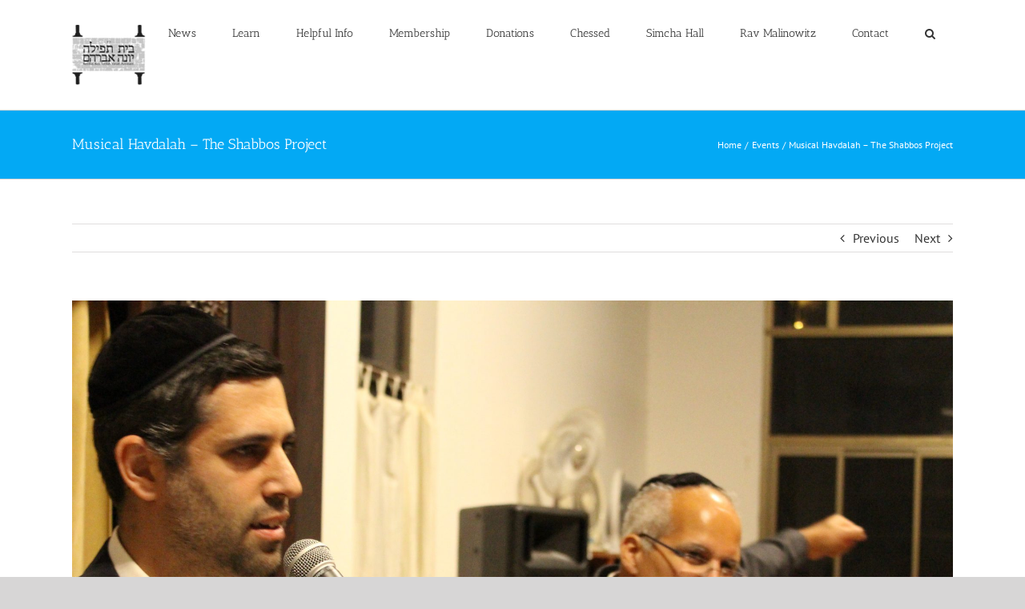

--- FILE ---
content_type: text/html; charset=UTF-8
request_url: https://btya.org/musical-havdalah-the-shabbos-project/
body_size: 19750
content:
<!DOCTYPE html>
<html class="avada-html-layout-wide avada-html-header-position-top" lang="en-US" prefix="og: http://ogp.me/ns# fb: http://ogp.me/ns/fb#">
<head>
	<meta http-equiv="X-UA-Compatible" content="IE=edge" />
	<meta http-equiv="Content-Type" content="text/html; charset=utf-8"/>
	<meta name="viewport" content="width=device-width, initial-scale=1" />
	<title>Musical Havdalah &#8211; The Shabbos Project &#8211; Beis Tefillah Yonah Avraham</title>
<meta name='robots' content='max-image-preview:large' />
<link rel='dns-prefetch' href='//ajax.googleapis.com' />
<link rel="alternate" type="application/rss+xml" title="Beis Tefillah Yonah Avraham &raquo; Feed" href="https://btya.org/feed/" />
<link rel="alternate" type="application/rss+xml" title="Beis Tefillah Yonah Avraham &raquo; Comments Feed" href="https://btya.org/comments/feed/" />
		
		
		
				<link rel="alternate" type="application/rss+xml" title="Beis Tefillah Yonah Avraham &raquo; Musical Havdalah &#8211; The Shabbos Project Comments Feed" href="https://btya.org/musical-havdalah-the-shabbos-project/feed/" />
<link rel="alternate" title="oEmbed (JSON)" type="application/json+oembed" href="https://btya.org/wp-json/oembed/1.0/embed?url=https%3A%2F%2Fbtya.org%2Fmusical-havdalah-the-shabbos-project%2F" />
<link rel="alternate" title="oEmbed (XML)" type="text/xml+oembed" href="https://btya.org/wp-json/oembed/1.0/embed?url=https%3A%2F%2Fbtya.org%2Fmusical-havdalah-the-shabbos-project%2F&#038;format=xml" />
				
		<meta property="og:locale" content="en_US"/>
		<meta property="og:type" content="article"/>
		<meta property="og:site_name" content="Beis Tefillah Yonah Avraham"/>
		<meta property="og:title" content="  Musical Havdalah &#8211; The Shabbos Project"/>
				<meta property="og:url" content="https://btya.org/musical-havdalah-the-shabbos-project/"/>
										<meta property="article:published_time" content="2017-10-28T20:00:40+02:00"/>
							<meta property="article:modified_time" content="2019-01-24T14:06:16+02:00"/>
								<meta name="author" content="Lev Seltzer"/>
								<meta property="og:image" content="https://btya.org/wp-content/uploads/BTYA_ShabbosProject_24.jpg"/>
		<meta property="og:image:width" content="2048"/>
		<meta property="og:image:height" content="1365"/>
		<meta property="og:image:type" content="image/jpeg"/>
				<style id='wp-img-auto-sizes-contain-inline-css' type='text/css'>
img:is([sizes=auto i],[sizes^="auto," i]){contain-intrinsic-size:3000px 1500px}
/*# sourceURL=wp-img-auto-sizes-contain-inline-css */
</style>
<style id='wp-emoji-styles-inline-css' type='text/css'>

	img.wp-smiley, img.emoji {
		display: inline !important;
		border: none !important;
		box-shadow: none !important;
		height: 1em !important;
		width: 1em !important;
		margin: 0 0.07em !important;
		vertical-align: -0.1em !important;
		background: none !important;
		padding: 0 !important;
	}
/*# sourceURL=wp-emoji-styles-inline-css */
</style>
<link rel='stylesheet' id='jquery-ui-style-css' href='https://ajax.googleapis.com/ajax/libs/jqueryui/1.11.4/themes/ui-darkness/jquery-ui.css?ver=1.11.4' type='text/css' media='all' />
<link rel='stylesheet' id='slb_core-css' href='https://btya.org/wp-content/plugins/simple-lightbox/client/css/app.css?ver=2.9.4' type='text/css' media='all' />
<link rel='stylesheet' id='fusion-dynamic-css-css' href='https://btya.org/wp-content/uploads/fusion-styles/31dddab5b55b8eb9b4edf69d578cab95.min.css?ver=3.14.2' type='text/css' media='all' />
<script type="text/javascript" src="https://btya.org/wp-includes/js/jquery/jquery.min.js?ver=3.7.1" id="jquery-core-js"></script>
<script type="text/javascript" src="https://btya.org/wp-includes/js/jquery/jquery-migrate.min.js?ver=3.4.1" id="jquery-migrate-js"></script>
<link rel="https://api.w.org/" href="https://btya.org/wp-json/" /><link rel="alternate" title="JSON" type="application/json" href="https://btya.org/wp-json/wp/v2/posts/4750" /><link rel="EditURI" type="application/rsd+xml" title="RSD" href="https://btya.org/xmlrpc.php?rsd" />
<meta name="generator" content="WordPress 6.9" />
<link rel="canonical" href="https://btya.org/musical-havdalah-the-shabbos-project/" />
<link rel='shortlink' href='https://btya.org/?p=4750' />
<style type="text/css" id="css-fb-visibility">@media screen and (max-width: 640px){.fusion-no-small-visibility{display:none !important;}body .sm-text-align-center{text-align:center !important;}body .sm-text-align-left{text-align:left !important;}body .sm-text-align-right{text-align:right !important;}body .sm-text-align-justify{text-align:justify !important;}body .sm-flex-align-center{justify-content:center !important;}body .sm-flex-align-flex-start{justify-content:flex-start !important;}body .sm-flex-align-flex-end{justify-content:flex-end !important;}body .sm-mx-auto{margin-left:auto !important;margin-right:auto !important;}body .sm-ml-auto{margin-left:auto !important;}body .sm-mr-auto{margin-right:auto !important;}body .fusion-absolute-position-small{position:absolute;width:100%;}.awb-sticky.awb-sticky-small{ position: sticky; top: var(--awb-sticky-offset,0); }}@media screen and (min-width: 641px) and (max-width: 1024px){.fusion-no-medium-visibility{display:none !important;}body .md-text-align-center{text-align:center !important;}body .md-text-align-left{text-align:left !important;}body .md-text-align-right{text-align:right !important;}body .md-text-align-justify{text-align:justify !important;}body .md-flex-align-center{justify-content:center !important;}body .md-flex-align-flex-start{justify-content:flex-start !important;}body .md-flex-align-flex-end{justify-content:flex-end !important;}body .md-mx-auto{margin-left:auto !important;margin-right:auto !important;}body .md-ml-auto{margin-left:auto !important;}body .md-mr-auto{margin-right:auto !important;}body .fusion-absolute-position-medium{position:absolute;width:100%;}.awb-sticky.awb-sticky-medium{ position: sticky; top: var(--awb-sticky-offset,0); }}@media screen and (min-width: 1025px){.fusion-no-large-visibility{display:none !important;}body .lg-text-align-center{text-align:center !important;}body .lg-text-align-left{text-align:left !important;}body .lg-text-align-right{text-align:right !important;}body .lg-text-align-justify{text-align:justify !important;}body .lg-flex-align-center{justify-content:center !important;}body .lg-flex-align-flex-start{justify-content:flex-start !important;}body .lg-flex-align-flex-end{justify-content:flex-end !important;}body .lg-mx-auto{margin-left:auto !important;margin-right:auto !important;}body .lg-ml-auto{margin-left:auto !important;}body .lg-mr-auto{margin-right:auto !important;}body .fusion-absolute-position-large{position:absolute;width:100%;}.awb-sticky.awb-sticky-large{ position: sticky; top: var(--awb-sticky-offset,0); }}</style>		<script type="text/javascript">
			var doc = document.documentElement;
			doc.setAttribute( 'data-useragent', navigator.userAgent );
		</script>
		
	<style id='global-styles-inline-css' type='text/css'>
:root{--wp--preset--aspect-ratio--square: 1;--wp--preset--aspect-ratio--4-3: 4/3;--wp--preset--aspect-ratio--3-4: 3/4;--wp--preset--aspect-ratio--3-2: 3/2;--wp--preset--aspect-ratio--2-3: 2/3;--wp--preset--aspect-ratio--16-9: 16/9;--wp--preset--aspect-ratio--9-16: 9/16;--wp--preset--color--black: #000000;--wp--preset--color--cyan-bluish-gray: #abb8c3;--wp--preset--color--white: #ffffff;--wp--preset--color--pale-pink: #f78da7;--wp--preset--color--vivid-red: #cf2e2e;--wp--preset--color--luminous-vivid-orange: #ff6900;--wp--preset--color--luminous-vivid-amber: #fcb900;--wp--preset--color--light-green-cyan: #7bdcb5;--wp--preset--color--vivid-green-cyan: #00d084;--wp--preset--color--pale-cyan-blue: #8ed1fc;--wp--preset--color--vivid-cyan-blue: #0693e3;--wp--preset--color--vivid-purple: #9b51e0;--wp--preset--color--awb-color-1: rgba(255,255,255,1);--wp--preset--color--awb-color-2: rgba(246,246,246,1);--wp--preset--color--awb-color-3: rgba(235,234,234,1);--wp--preset--color--awb-color-4: rgba(255,215,0,1);--wp--preset--color--awb-color-5: rgba(116,116,116,1);--wp--preset--color--awb-color-6: rgba(26,128,182,1);--wp--preset--color--awb-color-7: rgba(16,83,120,1);--wp--preset--color--awb-color-8: rgba(51,51,51,1);--wp--preset--color--awb-color-custom-10: rgba(224,222,222,1);--wp--preset--color--awb-color-custom-11: rgba(235,234,234,0.8);--wp--preset--color--awb-color-custom-12: rgba(232,232,232,1);--wp--preset--color--awb-color-custom-13: rgba(90,171,214,1);--wp--preset--color--awb-color-custom-14: rgba(191,191,191,1);--wp--preset--color--awb-color-custom-15: rgba(140,137,137,1);--wp--preset--color--awb-color-custom-16: rgba(221,221,221,1);--wp--preset--color--awb-color-custom-17: rgba(54,56,57,1);--wp--preset--color--awb-color-custom-18: rgba(144,201,232,1);--wp--preset--gradient--vivid-cyan-blue-to-vivid-purple: linear-gradient(135deg,rgb(6,147,227) 0%,rgb(155,81,224) 100%);--wp--preset--gradient--light-green-cyan-to-vivid-green-cyan: linear-gradient(135deg,rgb(122,220,180) 0%,rgb(0,208,130) 100%);--wp--preset--gradient--luminous-vivid-amber-to-luminous-vivid-orange: linear-gradient(135deg,rgb(252,185,0) 0%,rgb(255,105,0) 100%);--wp--preset--gradient--luminous-vivid-orange-to-vivid-red: linear-gradient(135deg,rgb(255,105,0) 0%,rgb(207,46,46) 100%);--wp--preset--gradient--very-light-gray-to-cyan-bluish-gray: linear-gradient(135deg,rgb(238,238,238) 0%,rgb(169,184,195) 100%);--wp--preset--gradient--cool-to-warm-spectrum: linear-gradient(135deg,rgb(74,234,220) 0%,rgb(151,120,209) 20%,rgb(207,42,186) 40%,rgb(238,44,130) 60%,rgb(251,105,98) 80%,rgb(254,248,76) 100%);--wp--preset--gradient--blush-light-purple: linear-gradient(135deg,rgb(255,206,236) 0%,rgb(152,150,240) 100%);--wp--preset--gradient--blush-bordeaux: linear-gradient(135deg,rgb(254,205,165) 0%,rgb(254,45,45) 50%,rgb(107,0,62) 100%);--wp--preset--gradient--luminous-dusk: linear-gradient(135deg,rgb(255,203,112) 0%,rgb(199,81,192) 50%,rgb(65,88,208) 100%);--wp--preset--gradient--pale-ocean: linear-gradient(135deg,rgb(255,245,203) 0%,rgb(182,227,212) 50%,rgb(51,167,181) 100%);--wp--preset--gradient--electric-grass: linear-gradient(135deg,rgb(202,248,128) 0%,rgb(113,206,126) 100%);--wp--preset--gradient--midnight: linear-gradient(135deg,rgb(2,3,129) 0%,rgb(40,116,252) 100%);--wp--preset--font-size--small: 12px;--wp--preset--font-size--medium: 20px;--wp--preset--font-size--large: 24px;--wp--preset--font-size--x-large: 42px;--wp--preset--font-size--normal: 16px;--wp--preset--font-size--xlarge: 32px;--wp--preset--font-size--huge: 48px;--wp--preset--spacing--20: 0.44rem;--wp--preset--spacing--30: 0.67rem;--wp--preset--spacing--40: 1rem;--wp--preset--spacing--50: 1.5rem;--wp--preset--spacing--60: 2.25rem;--wp--preset--spacing--70: 3.38rem;--wp--preset--spacing--80: 5.06rem;--wp--preset--shadow--natural: 6px 6px 9px rgba(0, 0, 0, 0.2);--wp--preset--shadow--deep: 12px 12px 50px rgba(0, 0, 0, 0.4);--wp--preset--shadow--sharp: 6px 6px 0px rgba(0, 0, 0, 0.2);--wp--preset--shadow--outlined: 6px 6px 0px -3px rgb(255, 255, 255), 6px 6px rgb(0, 0, 0);--wp--preset--shadow--crisp: 6px 6px 0px rgb(0, 0, 0);}:where(.is-layout-flex){gap: 0.5em;}:where(.is-layout-grid){gap: 0.5em;}body .is-layout-flex{display: flex;}.is-layout-flex{flex-wrap: wrap;align-items: center;}.is-layout-flex > :is(*, div){margin: 0;}body .is-layout-grid{display: grid;}.is-layout-grid > :is(*, div){margin: 0;}:where(.wp-block-columns.is-layout-flex){gap: 2em;}:where(.wp-block-columns.is-layout-grid){gap: 2em;}:where(.wp-block-post-template.is-layout-flex){gap: 1.25em;}:where(.wp-block-post-template.is-layout-grid){gap: 1.25em;}.has-black-color{color: var(--wp--preset--color--black) !important;}.has-cyan-bluish-gray-color{color: var(--wp--preset--color--cyan-bluish-gray) !important;}.has-white-color{color: var(--wp--preset--color--white) !important;}.has-pale-pink-color{color: var(--wp--preset--color--pale-pink) !important;}.has-vivid-red-color{color: var(--wp--preset--color--vivid-red) !important;}.has-luminous-vivid-orange-color{color: var(--wp--preset--color--luminous-vivid-orange) !important;}.has-luminous-vivid-amber-color{color: var(--wp--preset--color--luminous-vivid-amber) !important;}.has-light-green-cyan-color{color: var(--wp--preset--color--light-green-cyan) !important;}.has-vivid-green-cyan-color{color: var(--wp--preset--color--vivid-green-cyan) !important;}.has-pale-cyan-blue-color{color: var(--wp--preset--color--pale-cyan-blue) !important;}.has-vivid-cyan-blue-color{color: var(--wp--preset--color--vivid-cyan-blue) !important;}.has-vivid-purple-color{color: var(--wp--preset--color--vivid-purple) !important;}.has-black-background-color{background-color: var(--wp--preset--color--black) !important;}.has-cyan-bluish-gray-background-color{background-color: var(--wp--preset--color--cyan-bluish-gray) !important;}.has-white-background-color{background-color: var(--wp--preset--color--white) !important;}.has-pale-pink-background-color{background-color: var(--wp--preset--color--pale-pink) !important;}.has-vivid-red-background-color{background-color: var(--wp--preset--color--vivid-red) !important;}.has-luminous-vivid-orange-background-color{background-color: var(--wp--preset--color--luminous-vivid-orange) !important;}.has-luminous-vivid-amber-background-color{background-color: var(--wp--preset--color--luminous-vivid-amber) !important;}.has-light-green-cyan-background-color{background-color: var(--wp--preset--color--light-green-cyan) !important;}.has-vivid-green-cyan-background-color{background-color: var(--wp--preset--color--vivid-green-cyan) !important;}.has-pale-cyan-blue-background-color{background-color: var(--wp--preset--color--pale-cyan-blue) !important;}.has-vivid-cyan-blue-background-color{background-color: var(--wp--preset--color--vivid-cyan-blue) !important;}.has-vivid-purple-background-color{background-color: var(--wp--preset--color--vivid-purple) !important;}.has-black-border-color{border-color: var(--wp--preset--color--black) !important;}.has-cyan-bluish-gray-border-color{border-color: var(--wp--preset--color--cyan-bluish-gray) !important;}.has-white-border-color{border-color: var(--wp--preset--color--white) !important;}.has-pale-pink-border-color{border-color: var(--wp--preset--color--pale-pink) !important;}.has-vivid-red-border-color{border-color: var(--wp--preset--color--vivid-red) !important;}.has-luminous-vivid-orange-border-color{border-color: var(--wp--preset--color--luminous-vivid-orange) !important;}.has-luminous-vivid-amber-border-color{border-color: var(--wp--preset--color--luminous-vivid-amber) !important;}.has-light-green-cyan-border-color{border-color: var(--wp--preset--color--light-green-cyan) !important;}.has-vivid-green-cyan-border-color{border-color: var(--wp--preset--color--vivid-green-cyan) !important;}.has-pale-cyan-blue-border-color{border-color: var(--wp--preset--color--pale-cyan-blue) !important;}.has-vivid-cyan-blue-border-color{border-color: var(--wp--preset--color--vivid-cyan-blue) !important;}.has-vivid-purple-border-color{border-color: var(--wp--preset--color--vivid-purple) !important;}.has-vivid-cyan-blue-to-vivid-purple-gradient-background{background: var(--wp--preset--gradient--vivid-cyan-blue-to-vivid-purple) !important;}.has-light-green-cyan-to-vivid-green-cyan-gradient-background{background: var(--wp--preset--gradient--light-green-cyan-to-vivid-green-cyan) !important;}.has-luminous-vivid-amber-to-luminous-vivid-orange-gradient-background{background: var(--wp--preset--gradient--luminous-vivid-amber-to-luminous-vivid-orange) !important;}.has-luminous-vivid-orange-to-vivid-red-gradient-background{background: var(--wp--preset--gradient--luminous-vivid-orange-to-vivid-red) !important;}.has-very-light-gray-to-cyan-bluish-gray-gradient-background{background: var(--wp--preset--gradient--very-light-gray-to-cyan-bluish-gray) !important;}.has-cool-to-warm-spectrum-gradient-background{background: var(--wp--preset--gradient--cool-to-warm-spectrum) !important;}.has-blush-light-purple-gradient-background{background: var(--wp--preset--gradient--blush-light-purple) !important;}.has-blush-bordeaux-gradient-background{background: var(--wp--preset--gradient--blush-bordeaux) !important;}.has-luminous-dusk-gradient-background{background: var(--wp--preset--gradient--luminous-dusk) !important;}.has-pale-ocean-gradient-background{background: var(--wp--preset--gradient--pale-ocean) !important;}.has-electric-grass-gradient-background{background: var(--wp--preset--gradient--electric-grass) !important;}.has-midnight-gradient-background{background: var(--wp--preset--gradient--midnight) !important;}.has-small-font-size{font-size: var(--wp--preset--font-size--small) !important;}.has-medium-font-size{font-size: var(--wp--preset--font-size--medium) !important;}.has-large-font-size{font-size: var(--wp--preset--font-size--large) !important;}.has-x-large-font-size{font-size: var(--wp--preset--font-size--x-large) !important;}
/*# sourceURL=global-styles-inline-css */
</style>
<style id='wp-block-library-inline-css' type='text/css'>
:root{--wp-block-synced-color:#7a00df;--wp-block-synced-color--rgb:122,0,223;--wp-bound-block-color:var(--wp-block-synced-color);--wp-editor-canvas-background:#ddd;--wp-admin-theme-color:#007cba;--wp-admin-theme-color--rgb:0,124,186;--wp-admin-theme-color-darker-10:#006ba1;--wp-admin-theme-color-darker-10--rgb:0,107,160.5;--wp-admin-theme-color-darker-20:#005a87;--wp-admin-theme-color-darker-20--rgb:0,90,135;--wp-admin-border-width-focus:2px}@media (min-resolution:192dpi){:root{--wp-admin-border-width-focus:1.5px}}.wp-element-button{cursor:pointer}:root .has-very-light-gray-background-color{background-color:#eee}:root .has-very-dark-gray-background-color{background-color:#313131}:root .has-very-light-gray-color{color:#eee}:root .has-very-dark-gray-color{color:#313131}:root .has-vivid-green-cyan-to-vivid-cyan-blue-gradient-background{background:linear-gradient(135deg,#00d084,#0693e3)}:root .has-purple-crush-gradient-background{background:linear-gradient(135deg,#34e2e4,#4721fb 50%,#ab1dfe)}:root .has-hazy-dawn-gradient-background{background:linear-gradient(135deg,#faaca8,#dad0ec)}:root .has-subdued-olive-gradient-background{background:linear-gradient(135deg,#fafae1,#67a671)}:root .has-atomic-cream-gradient-background{background:linear-gradient(135deg,#fdd79a,#004a59)}:root .has-nightshade-gradient-background{background:linear-gradient(135deg,#330968,#31cdcf)}:root .has-midnight-gradient-background{background:linear-gradient(135deg,#020381,#2874fc)}:root{--wp--preset--font-size--normal:16px;--wp--preset--font-size--huge:42px}.has-regular-font-size{font-size:1em}.has-larger-font-size{font-size:2.625em}.has-normal-font-size{font-size:var(--wp--preset--font-size--normal)}.has-huge-font-size{font-size:var(--wp--preset--font-size--huge)}.has-text-align-center{text-align:center}.has-text-align-left{text-align:left}.has-text-align-right{text-align:right}.has-fit-text{white-space:nowrap!important}#end-resizable-editor-section{display:none}.aligncenter{clear:both}.items-justified-left{justify-content:flex-start}.items-justified-center{justify-content:center}.items-justified-right{justify-content:flex-end}.items-justified-space-between{justify-content:space-between}.screen-reader-text{border:0;clip-path:inset(50%);height:1px;margin:-1px;overflow:hidden;padding:0;position:absolute;width:1px;word-wrap:normal!important}.screen-reader-text:focus{background-color:#ddd;clip-path:none;color:#444;display:block;font-size:1em;height:auto;left:5px;line-height:normal;padding:15px 23px 14px;text-decoration:none;top:5px;width:auto;z-index:100000}html :where(.has-border-color){border-style:solid}html :where([style*=border-top-color]){border-top-style:solid}html :where([style*=border-right-color]){border-right-style:solid}html :where([style*=border-bottom-color]){border-bottom-style:solid}html :where([style*=border-left-color]){border-left-style:solid}html :where([style*=border-width]){border-style:solid}html :where([style*=border-top-width]){border-top-style:solid}html :where([style*=border-right-width]){border-right-style:solid}html :where([style*=border-bottom-width]){border-bottom-style:solid}html :where([style*=border-left-width]){border-left-style:solid}html :where(img[class*=wp-image-]){height:auto;max-width:100%}:where(figure){margin:0 0 1em}html :where(.is-position-sticky){--wp-admin--admin-bar--position-offset:var(--wp-admin--admin-bar--height,0px)}@media screen and (max-width:600px){html :where(.is-position-sticky){--wp-admin--admin-bar--position-offset:0px}}
/*wp_block_styles_on_demand_placeholder:696e03233f1dc*/
/*# sourceURL=wp-block-library-inline-css */
</style>
<style id='wp-block-library-theme-inline-css' type='text/css'>
.wp-block-audio :where(figcaption){color:#555;font-size:13px;text-align:center}.is-dark-theme .wp-block-audio :where(figcaption){color:#ffffffa6}.wp-block-audio{margin:0 0 1em}.wp-block-code{border:1px solid #ccc;border-radius:4px;font-family:Menlo,Consolas,monaco,monospace;padding:.8em 1em}.wp-block-embed :where(figcaption){color:#555;font-size:13px;text-align:center}.is-dark-theme .wp-block-embed :where(figcaption){color:#ffffffa6}.wp-block-embed{margin:0 0 1em}.blocks-gallery-caption{color:#555;font-size:13px;text-align:center}.is-dark-theme .blocks-gallery-caption{color:#ffffffa6}:root :where(.wp-block-image figcaption){color:#555;font-size:13px;text-align:center}.is-dark-theme :root :where(.wp-block-image figcaption){color:#ffffffa6}.wp-block-image{margin:0 0 1em}.wp-block-pullquote{border-bottom:4px solid;border-top:4px solid;color:currentColor;margin-bottom:1.75em}.wp-block-pullquote :where(cite),.wp-block-pullquote :where(footer),.wp-block-pullquote__citation{color:currentColor;font-size:.8125em;font-style:normal;text-transform:uppercase}.wp-block-quote{border-left:.25em solid;margin:0 0 1.75em;padding-left:1em}.wp-block-quote cite,.wp-block-quote footer{color:currentColor;font-size:.8125em;font-style:normal;position:relative}.wp-block-quote:where(.has-text-align-right){border-left:none;border-right:.25em solid;padding-left:0;padding-right:1em}.wp-block-quote:where(.has-text-align-center){border:none;padding-left:0}.wp-block-quote.is-large,.wp-block-quote.is-style-large,.wp-block-quote:where(.is-style-plain){border:none}.wp-block-search .wp-block-search__label{font-weight:700}.wp-block-search__button{border:1px solid #ccc;padding:.375em .625em}:where(.wp-block-group.has-background){padding:1.25em 2.375em}.wp-block-separator.has-css-opacity{opacity:.4}.wp-block-separator{border:none;border-bottom:2px solid;margin-left:auto;margin-right:auto}.wp-block-separator.has-alpha-channel-opacity{opacity:1}.wp-block-separator:not(.is-style-wide):not(.is-style-dots){width:100px}.wp-block-separator.has-background:not(.is-style-dots){border-bottom:none;height:1px}.wp-block-separator.has-background:not(.is-style-wide):not(.is-style-dots){height:2px}.wp-block-table{margin:0 0 1em}.wp-block-table td,.wp-block-table th{word-break:normal}.wp-block-table :where(figcaption){color:#555;font-size:13px;text-align:center}.is-dark-theme .wp-block-table :where(figcaption){color:#ffffffa6}.wp-block-video :where(figcaption){color:#555;font-size:13px;text-align:center}.is-dark-theme .wp-block-video :where(figcaption){color:#ffffffa6}.wp-block-video{margin:0 0 1em}:root :where(.wp-block-template-part.has-background){margin-bottom:0;margin-top:0;padding:1.25em 2.375em}
/*# sourceURL=/wp-includes/css/dist/block-library/theme.min.css */
</style>
<style id='classic-theme-styles-inline-css' type='text/css'>
/*! This file is auto-generated */
.wp-block-button__link{color:#fff;background-color:#32373c;border-radius:9999px;box-shadow:none;text-decoration:none;padding:calc(.667em + 2px) calc(1.333em + 2px);font-size:1.125em}.wp-block-file__button{background:#32373c;color:#fff;text-decoration:none}
/*# sourceURL=/wp-includes/css/classic-themes.min.css */
</style>
</head>

<body class="wp-singular post-template-default single single-post postid-4750 single-format-standard wp-theme-Avada fusion-image-hovers fusion-pagination-sizing fusion-button_type-flat fusion-button_span-no fusion-button_gradient-linear avada-image-rollover-circle-yes avada-image-rollover-yes avada-image-rollover-direction-left fusion-has-button-gradient fusion-body ltr fusion-sticky-header no-tablet-sticky-header no-mobile-sticky-header no-mobile-slidingbar no-mobile-totop avada-has-rev-slider-styles fusion-disable-outline fusion-sub-menu-fade mobile-logo-pos-left layout-wide-mode avada-has-boxed-modal-shadow-none layout-scroll-offset-full avada-has-zero-margin-offset-top fusion-top-header menu-text-align-center mobile-menu-design-modern fusion-show-pagination-text fusion-header-layout-v1 avada-responsive avada-footer-fx-none avada-menu-highlight-style-background fusion-search-form-classic fusion-main-menu-search-dropdown fusion-avatar-square avada-dropdown-styles avada-blog-layout-masonry avada-blog-archive-layout-masonry avada-header-shadow-no avada-menu-icon-position-left avada-has-megamenu-shadow avada-has-mainmenu-dropdown-divider avada-has-mobile-menu-search avada-has-main-nav-search-icon avada-has-breadcrumb-mobile-hidden avada-has-titlebar-bar_and_content avada-has-pagination-padding avada-flyout-menu-direction-fade avada-ec-views-v1" data-awb-post-id="4750">
		<a class="skip-link screen-reader-text" href="#content">Skip to content</a>

	<div id="boxed-wrapper">
		
		<div id="wrapper" class="fusion-wrapper">
			<div id="home" style="position:relative;top:-1px;"></div>
							
					
			<header class="fusion-header-wrapper">
				<div class="fusion-header-v1 fusion-logo-alignment fusion-logo-left fusion-sticky-menu- fusion-sticky-logo- fusion-mobile-logo-  fusion-mobile-menu-design-modern">
					<div class="fusion-header-sticky-height"></div>
<div class="fusion-header">
	<div class="fusion-row">
					<div class="fusion-logo" data-margin-top="31px" data-margin-bottom="31px" data-margin-left="0px" data-margin-right="0px">
			<a class="fusion-logo-link"  href="https://btya.org/" >

						<!-- standard logo -->
			<img src="https://btya.org/wp-content/uploads/2012/01/BTYA_Logo.png" srcset="https://btya.org/wp-content/uploads/2012/01/BTYA_Logo.png 1x" width="92" height="75" alt="Beis Tefillah Yonah Avraham Logo" data-retina_logo_url="" class="fusion-standard-logo" />

			
					</a>
		</div>		<nav class="fusion-main-menu" aria-label="Main Menu"><ul id="menu-main-menu" class="fusion-menu"><li  id="menu-item-4086"  class="menu-item menu-item-type-post_type menu-item-object-page current_page_parent menu-item-has-children menu-item-4086 fusion-dropdown-menu"  data-item-id="4086"><a  href="https://btya.org/news/" class="fusion-background-highlight"><span class="menu-text">News</span></a><ul class="sub-menu"><li  id="menu-item-9290"  class="menu-item menu-item-type-post_type menu-item-object-page menu-item-9290 fusion-dropdown-submenu" ><a  href="https://btya.org/btya-news/" class="fusion-background-highlight"><span>BTYA News</span></a></li><li  id="menu-item-8165"  class="menu-item menu-item-type-post_type menu-item-object-page menu-item-8165 fusion-dropdown-submenu" ><a  href="https://btya.org/guide/" class="fusion-background-highlight"><span>Member Guide 5780</span></a></li><li  id="menu-item-6074"  class="menu-item menu-item-type-taxonomy menu-item-object-category menu-item-6074 fusion-dropdown-submenu" ><a  href="https://btya.org/category/btya-weekly-newsletter/" class="fusion-background-highlight"><span>BTYA Weekly Newsletter</span></a></li><li  id="menu-item-5407"  class="menu-item menu-item-type-taxonomy menu-item-object-category menu-item-5407 fusion-dropdown-submenu" ><a  href="https://btya.org/category/schedules/" class="fusion-background-highlight"><span>Schedules</span></a></li><li  id="menu-item-9191"  class="menu-item menu-item-type-post_type menu-item-object-page menu-item-9191 fusion-dropdown-submenu" ><a  href="https://btya.org/vasikin/" class="fusion-background-highlight"><span>Vasikin</span></a></li><li  id="menu-item-4089"  class="menu-item menu-item-type-taxonomy menu-item-object-category menu-item-4089 fusion-dropdown-submenu" ><a  href="https://btya.org/category/menucha/" class="fusion-background-highlight"><span>Menucha</span></a></li><li  id="menu-item-6159"  class="menu-item menu-item-type-post_type menu-item-object-page menu-item-6159 fusion-dropdown-submenu" ><a  href="https://btya.org/videos/" class="fusion-background-highlight"><span>Videos</span></a></li></ul></li><li  id="menu-item-4071"  class="menu-item menu-item-type-post_type menu-item-object-page menu-item-has-children menu-item-4071 fusion-dropdown-menu"  data-item-id="4071"><a  href="https://btya.org/learn/" class="fusion-background-highlight"><span class="menu-text">Learn</span></a><ul class="sub-menu"><li  id="menu-item-4072"  class="menu-item menu-item-type-post_type menu-item-object-page menu-item-4072 fusion-dropdown-submenu" ><a  href="https://btya.org/learn/mp3-shiurim/" class="fusion-background-highlight"><span>MP3 Audio Shiurim</span></a></li><li  id="menu-item-4060"  class="menu-item menu-item-type-post_type menu-item-object-page menu-item-4060 fusion-dropdown-submenu" ><a  href="https://btya.org/youth-programs/" class="fusion-background-highlight"><span>Youth Programs</span></a></li><li  id="menu-item-4073"  class="menu-item menu-item-type-post_type menu-item-object-page menu-item-4073 fusion-dropdown-submenu" ><a  href="https://btya.org/learn/learning/" class="fusion-background-highlight"><span>Learning Programs</span></a></li></ul></li><li  id="menu-item-4076"  class="menu-item menu-item-type-post_type menu-item-object-page menu-item-has-children menu-item-4076 fusion-dropdown-menu"  data-item-id="4076"><a  href="https://btya.org/helpful-info/" class="fusion-background-highlight"><span class="menu-text">Helpful Info</span></a><ul class="sub-menu"><li  id="menu-item-4053"  class="menu-item menu-item-type-post_type menu-item-object-page menu-item-4053 fusion-dropdown-submenu" ><a  href="https://btya.org/internet-safety/" class="fusion-background-highlight"><span>Internet Safety</span></a></li><li  id="menu-item-4054"  class="menu-item menu-item-type-post_type menu-item-object-page menu-item-4054 fusion-dropdown-submenu" ><a  href="https://btya.org/kashrus-lecture/" class="fusion-background-highlight"><span>Kashrus</span></a></li><li  id="menu-item-4081"  class="menu-item menu-item-type-post_type menu-item-object-page menu-item-4081 fusion-dropdown-submenu" ><a  href="https://btya.org/halachic-times-for-beit-shemesh/" class="fusion-background-highlight"><span>Halachic Times for Beit Shemesh</span></a></li><li  id="menu-item-5422"  class="menu-item menu-item-type-post_type menu-item-object-post menu-item-5422 fusion-dropdown-submenu" ><a  href="https://btya.org/separating-trumas-and-maaseros/" class="fusion-background-highlight"><span>Separating Trumas and Maaseros</span></a></li></ul></li><li  id="menu-item-4055"  class="menu-item menu-item-type-post_type menu-item-object-page menu-item-4055"  data-item-id="4055"><a  href="https://btya.org/membership/" class="fusion-background-highlight"><span class="menu-text">Membership</span></a></li><li  id="menu-item-4052"  class="menu-item menu-item-type-post_type menu-item-object-page menu-item-4052"  data-item-id="4052"><a  href="https://btya.org/donations/" class="fusion-background-highlight"><span class="menu-text">Donations</span></a></li><li  id="menu-item-4051"  class="menu-item menu-item-type-post_type menu-item-object-page menu-item-has-children menu-item-4051 fusion-dropdown-menu"  data-item-id="4051"><a  href="https://btya.org/community-service/" class="fusion-background-highlight"><span class="menu-text">Chessed</span></a><ul class="sub-menu"><li  id="menu-item-4647"  class="menu-item menu-item-type-post_type menu-item-object-page menu-item-4647 fusion-dropdown-submenu" ><a  href="https://btya.org/talent-gemach/" class="fusion-background-highlight"><span>Men’s Talent Gemach</span></a></li><li  id="menu-item-4658"  class="menu-item menu-item-type-post_type menu-item-object-page menu-item-4658 fusion-dropdown-submenu" ><a  href="https://btya.org/talent-gemach/baum-family-english-sefarim-gemach/" class="fusion-background-highlight"><span>Baum Family English Sefarim Gemach</span></a></li></ul></li><li  id="menu-item-4057"  class="menu-item menu-item-type-post_type menu-item-object-page menu-item-4057"  data-item-id="4057"><a  href="https://btya.org/hall/" class="fusion-background-highlight"><span class="menu-text">Simcha Hall</span></a></li><li  id="menu-item-5978"  class="menu-item menu-item-type-custom menu-item-object-custom menu-item-has-children menu-item-5978 fusion-dropdown-menu"  data-item-id="5978"><a  href="#" class="fusion-background-highlight"><span class="menu-text">Rav Malinowitz</span></a><ul class="sub-menu"><li  id="menu-item-9245"  class="menu-item menu-item-type-post_type menu-item-object-page menu-item-9245 fusion-dropdown-submenu" ><a  href="https://btya.org/czm-yahrtzeit/" class="fusion-background-highlight"><span>Yahrzeit – Rav Chaim Zev Malinowitz ZTZ”L</span></a></li><li  id="menu-item-5975"  class="menu-item menu-item-type-post_type menu-item-object-page menu-item-5975 fusion-dropdown-submenu" ><a  href="https://btya.org/czm-stories/" class="fusion-background-highlight"><span>Stories about Rav Malinowitz</span></a></li><li  id="menu-item-5976"  class="menu-item menu-item-type-post_type menu-item-object-page menu-item-5976 fusion-dropdown-submenu" ><a  href="https://btya.org/post-czm-stories/" class="fusion-background-highlight"><span>Post Your Own Stories about Rav Malinowitz ZT”L</span></a></li><li  id="menu-item-5977"  class="menu-item menu-item-type-taxonomy menu-item-object-category menu-item-5977 fusion-dropdown-submenu" ><a  href="https://btya.org/category/the-rav-shlitas-weekly-tefilla-halacha/" class="fusion-background-highlight"><span>Weekly Tefilla Halacha from Rav Malinowitz ZTZ&#8221;L</span></a></li><li  id="menu-item-6075"  class="menu-item menu-item-type-taxonomy menu-item-object-category menu-item-6075 fusion-dropdown-submenu" ><a  href="https://btya.org/category/ravs-chadash-articles/" class="fusion-background-highlight"><span>Weekly &#8220;Chadash&#8221; Articles from Rav Malinowitz ZTZ&#8221;L</span></a></li></ul></li><li  id="menu-item-4146"  class="menu-item menu-item-type-post_type menu-item-object-page menu-item-4146"  data-item-id="4146"><a  href="https://btya.org/contact/" class="fusion-background-highlight"><span class="menu-text">Contact</span></a></li><li class="fusion-custom-menu-item fusion-main-menu-search"><a class="fusion-main-menu-icon" href="#" aria-label="Search" data-title="Search" title="Search" role="button" aria-expanded="false"></a><div class="fusion-custom-menu-item-contents">		<form role="search" class="searchform fusion-search-form  fusion-search-form-classic" method="get" action="https://btya.org/">
			<div class="fusion-search-form-content">

				
				<div class="fusion-search-field search-field">
					<label><span class="screen-reader-text">Search for:</span>
													<input type="search" value="" name="s" class="s" placeholder="Search..." required aria-required="true" aria-label="Search..."/>
											</label>
				</div>
				<div class="fusion-search-button search-button">
					<input type="submit" class="fusion-search-submit searchsubmit" aria-label="Search" value="&#xf002;" />
									</div>

				
			</div>


			
		</form>
		</div></li></ul></nav>	<div class="fusion-mobile-menu-icons">
							<a href="#" class="fusion-icon awb-icon-bars" aria-label="Toggle mobile menu" aria-expanded="false"></a>
		
					<a href="#" class="fusion-icon awb-icon-search" aria-label="Toggle mobile search"></a>
		
		
			</div>

<nav class="fusion-mobile-nav-holder fusion-mobile-menu-text-align-left" aria-label="Main Menu Mobile"></nav>

		
<div class="fusion-clearfix"></div>
<div class="fusion-mobile-menu-search">
			<form role="search" class="searchform fusion-search-form  fusion-search-form-classic" method="get" action="https://btya.org/">
			<div class="fusion-search-form-content">

				
				<div class="fusion-search-field search-field">
					<label><span class="screen-reader-text">Search for:</span>
													<input type="search" value="" name="s" class="s" placeholder="Search..." required aria-required="true" aria-label="Search..."/>
											</label>
				</div>
				<div class="fusion-search-button search-button">
					<input type="submit" class="fusion-search-submit searchsubmit" aria-label="Search" value="&#xf002;" />
									</div>

				
			</div>


			
		</form>
		</div>
			</div>
</div>
				</div>
				<div class="fusion-clearfix"></div>
			</header>
								
							<div id="sliders-container" class="fusion-slider-visibility">
					</div>
				
					
							
			<section class="avada-page-titlebar-wrapper" aria-labelledby="awb-ptb-heading">
	<div class="fusion-page-title-bar fusion-page-title-bar-none fusion-page-title-bar-left">
		<div class="fusion-page-title-row">
			<div class="fusion-page-title-wrapper">
				<div class="fusion-page-title-captions">

																							<h1 id="awb-ptb-heading" class="entry-title">Musical Havdalah &#8211; The Shabbos Project</h1>

											
					
				</div>

															<div class="fusion-page-title-secondary">
							<nav class="fusion-breadcrumbs" aria-label="Breadcrumb"><ol class="awb-breadcrumb-list"><li class="fusion-breadcrumb-item awb-breadcrumb-sep awb-home" ><a href="https://btya.org" class="fusion-breadcrumb-link"><span >Home</span></a></li><li class="fusion-breadcrumb-item awb-breadcrumb-sep" ><a href="https://btya.org/category/events/" class="fusion-breadcrumb-link"><span >Events</span></a></li><li class="fusion-breadcrumb-item"  aria-current="page"><span  class="breadcrumb-leaf">Musical Havdalah &#8211; The Shabbos Project</span></li></ol></nav>						</div>
									
			</div>
		</div>
	</div>
</section>

						<main id="main" class="clearfix ">
				<div class="fusion-row" style="">

<section id="content" style="width: 100%;">
			<div class="single-navigation clearfix">
			<a href="https://btya.org/shabbos-bulletin-parshas-lech-lecha-5778/" rel="prev">Previous</a>			<a href="https://btya.org/shabbos-bulletin-parshas-vayeira-5778/" rel="next">Next</a>		</div>
	
					<article id="post-4750" class="post post-4750 type-post status-publish format-standard has-post-thumbnail hentry category-events">
						
														<div class="fusion-flexslider flexslider fusion-flexslider-loading post-slideshow fusion-post-slideshow">
				<ul class="slides">
																<li>
																																<a href="https://btya.org/wp-content/uploads/BTYA_ShabbosProject_24.jpg" data-rel="iLightbox[gallery4750]" title="" data-title="BTYA_ShabbosProject_24" data-caption="" aria-label="BTYA_ShabbosProject_24">
										<span class="screen-reader-text">View Larger Image</span>
										<img width="2048" height="1365" src="https://btya.org/wp-content/uploads/BTYA_ShabbosProject_24.jpg" class="attachment-full size-full wp-post-image" alt="" decoding="async" fetchpriority="high" />									</a>
																					</li>

																																																																																																															</ul>
			</div>
						
															<h2 class="entry-title fusion-post-title">Musical Havdalah &#8211; The Shabbos Project</h2>										<div class="post-content">
				<div class="fusion-fullwidth fullwidth-box fusion-builder-row-1 nonhundred-percent-fullwidth non-hundred-percent-height-scrolling" style="--awb-border-radius-top-left:0px;--awb-border-radius-top-right:0px;--awb-border-radius-bottom-right:0px;--awb-border-radius-bottom-left:0px;--awb-flex-wrap:wrap;" ><div class="fusion-builder-row fusion-row"><div class="fusion-layout-column fusion_builder_column fusion-builder-column-0 fusion_builder_column_1_1 1_1 fusion-one-full fusion-column-first fusion-column-last" style="--awb-bg-size:cover;--awb-margin-bottom:0px;"><div class="fusion-column-wrapper fusion-flex-column-wrapper-legacy"><div class="awb-gallery-wrapper awb-gallery-wrapper-1 button-span-no" data-limit="12" data-page="1"><div style="margin:-5px;--awb-bordersize:0px;" class="fusion-gallery fusion-gallery-container fusion-grid-3 fusion-columns-total-12 fusion-gallery-layout-grid fusion-gallery-1"><div style="padding:5px;" class="fusion-grid-column fusion-gallery-column fusion-gallery-column-3 hover-type-zoomin"><div class="fusion-gallery-image"><a href="https://btya.org/wp-content/uploads/BTYA_ShabbosProject_14.jpg" rel="noreferrer" data-rel="iLightbox[gallery_image_1]" class="fusion-lightbox" target="_self" data-slb-active="1" data-slb-asset="1217432648" data-slb-internal="0" data-slb-group="4750"><img decoding="async" src="https://btya.org/wp-content/uploads/BTYA_ShabbosProject_14.jpg" width="2048" height="1365" alt="" title="BTYA_ShabbosProject_14" aria-label="BTYA_ShabbosProject_14" class="img-responsive wp-image-4763" srcset="https://btya.org/wp-content/uploads/BTYA_ShabbosProject_14-300x200.jpg 300w, https://btya.org/wp-content/uploads/BTYA_ShabbosProject_14-500x333.jpg 500w, https://btya.org/wp-content/uploads/BTYA_ShabbosProject_14-700x467.jpg 700w, https://btya.org/wp-content/uploads/BTYA_ShabbosProject_14-768x512.jpg 768w, https://btya.org/wp-content/uploads/BTYA_ShabbosProject_14-1024x683.jpg 1024w, https://btya.org/wp-content/uploads/BTYA_ShabbosProject_14.jpg 2048w" sizes="(max-width: 2048px) 100vw, 2048px" /></a></div></div><div style="padding:5px;" class="fusion-grid-column fusion-gallery-column fusion-gallery-column-3 hover-type-zoomin"><div class="fusion-gallery-image"><a href="https://btya.org/wp-content/uploads/BTYA_ShabbosProject_16.jpg" rel="noreferrer" data-rel="iLightbox[gallery_image_1]" class="fusion-lightbox" target="_self" data-slb-active="1" data-slb-asset="836153230" data-slb-internal="0" data-slb-group="4750"><img decoding="async" src="https://btya.org/wp-content/uploads/BTYA_ShabbosProject_16.jpg" width="2048" height="1365" alt="" title="BTYA_ShabbosProject_16" aria-label="BTYA_ShabbosProject_16" class="img-responsive wp-image-4762" srcset="https://btya.org/wp-content/uploads/BTYA_ShabbosProject_16-300x200.jpg 300w, https://btya.org/wp-content/uploads/BTYA_ShabbosProject_16-500x333.jpg 500w, https://btya.org/wp-content/uploads/BTYA_ShabbosProject_16-700x467.jpg 700w, https://btya.org/wp-content/uploads/BTYA_ShabbosProject_16-768x512.jpg 768w, https://btya.org/wp-content/uploads/BTYA_ShabbosProject_16-1024x683.jpg 1024w, https://btya.org/wp-content/uploads/BTYA_ShabbosProject_16.jpg 2048w" sizes="(max-width: 2048px) 100vw, 2048px" /></a></div></div><div style="padding:5px;" class="fusion-grid-column fusion-gallery-column fusion-gallery-column-3 hover-type-zoomin"><div class="fusion-gallery-image"><a href="https://btya.org/wp-content/uploads/BTYA_ShabbosProject_20.jpg" rel="noreferrer" data-rel="iLightbox[gallery_image_1]" class="fusion-lightbox" target="_self" data-slb-active="1" data-slb-asset="587995807" data-slb-internal="0" data-slb-group="4750"><img decoding="async" src="https://btya.org/wp-content/uploads/BTYA_ShabbosProject_20.jpg" width="2048" height="1365" alt="" title="BTYA_ShabbosProject_20" aria-label="BTYA_ShabbosProject_20" class="img-responsive wp-image-4761" srcset="https://btya.org/wp-content/uploads/BTYA_ShabbosProject_20-300x200.jpg 300w, https://btya.org/wp-content/uploads/BTYA_ShabbosProject_20-500x333.jpg 500w, https://btya.org/wp-content/uploads/BTYA_ShabbosProject_20-700x467.jpg 700w, https://btya.org/wp-content/uploads/BTYA_ShabbosProject_20-768x512.jpg 768w, https://btya.org/wp-content/uploads/BTYA_ShabbosProject_20-1024x683.jpg 1024w, https://btya.org/wp-content/uploads/BTYA_ShabbosProject_20.jpg 2048w" sizes="(max-width: 2048px) 100vw, 2048px" /></a></div></div><div class="clearfix"></div><div style="padding:5px;" class="fusion-grid-column fusion-gallery-column fusion-gallery-column-3 hover-type-zoomin"><div class="fusion-gallery-image"><a href="https://btya.org/wp-content/uploads/BTYA_ShabbosProject_24.jpg" rel="noreferrer" data-rel="iLightbox[gallery_image_1]" class="fusion-lightbox" target="_self" data-slb-active="1" data-slb-asset="15163682" data-slb-internal="0" data-slb-group="4750"><img decoding="async" src="https://btya.org/wp-content/uploads/BTYA_ShabbosProject_24.jpg" width="2048" height="1365" alt="" title="BTYA_ShabbosProject_24" aria-label="BTYA_ShabbosProject_24" class="img-responsive wp-image-4760" srcset="https://btya.org/wp-content/uploads/BTYA_ShabbosProject_24-300x200.jpg 300w, https://btya.org/wp-content/uploads/BTYA_ShabbosProject_24-500x333.jpg 500w, https://btya.org/wp-content/uploads/BTYA_ShabbosProject_24-700x467.jpg 700w, https://btya.org/wp-content/uploads/BTYA_ShabbosProject_24-768x512.jpg 768w, https://btya.org/wp-content/uploads/BTYA_ShabbosProject_24-1024x683.jpg 1024w, https://btya.org/wp-content/uploads/BTYA_ShabbosProject_24.jpg 2048w" sizes="(max-width: 2048px) 100vw, 2048px" /></a></div></div><div style="padding:5px;" class="fusion-grid-column fusion-gallery-column fusion-gallery-column-3 hover-type-zoomin"><div class="fusion-gallery-image"><a href="https://btya.org/wp-content/uploads/BTYA_ShabbosProject_28.jpg" rel="noreferrer" data-rel="iLightbox[gallery_image_1]" class="fusion-lightbox" target="_self" data-slb-active="1" data-slb-asset="1602285089" data-slb-internal="0" data-slb-group="4750"><img decoding="async" src="https://btya.org/wp-content/uploads/BTYA_ShabbosProject_28.jpg" width="2048" height="1365" alt="" title="BTYA_ShabbosProject_28" aria-label="BTYA_ShabbosProject_28" class="img-responsive wp-image-4759" srcset="https://btya.org/wp-content/uploads/BTYA_ShabbosProject_28-300x200.jpg 300w, https://btya.org/wp-content/uploads/BTYA_ShabbosProject_28-500x333.jpg 500w, https://btya.org/wp-content/uploads/BTYA_ShabbosProject_28-700x467.jpg 700w, https://btya.org/wp-content/uploads/BTYA_ShabbosProject_28-768x512.jpg 768w, https://btya.org/wp-content/uploads/BTYA_ShabbosProject_28-1024x683.jpg 1024w, https://btya.org/wp-content/uploads/BTYA_ShabbosProject_28.jpg 2048w" sizes="(max-width: 2048px) 100vw, 2048px" /></a></div></div><div style="padding:5px;" class="fusion-grid-column fusion-gallery-column fusion-gallery-column-3 hover-type-zoomin"><div class="fusion-gallery-image"><a href="https://btya.org/wp-content/uploads/BTYA_ShabbosProject_32.jpg" rel="noreferrer" data-rel="iLightbox[gallery_image_1]" class="fusion-lightbox" target="_self" data-slb-active="1" data-slb-asset="1430714328" data-slb-internal="0" data-slb-group="4750"><img decoding="async" src="https://btya.org/wp-content/uploads/BTYA_ShabbosProject_32.jpg" width="2048" height="1365" alt="" title="BTYA_ShabbosProject_32" aria-label="BTYA_ShabbosProject_32" class="img-responsive wp-image-4758" srcset="https://btya.org/wp-content/uploads/BTYA_ShabbosProject_32-300x200.jpg 300w, https://btya.org/wp-content/uploads/BTYA_ShabbosProject_32-500x333.jpg 500w, https://btya.org/wp-content/uploads/BTYA_ShabbosProject_32-700x467.jpg 700w, https://btya.org/wp-content/uploads/BTYA_ShabbosProject_32-768x512.jpg 768w, https://btya.org/wp-content/uploads/BTYA_ShabbosProject_32-1024x683.jpg 1024w, https://btya.org/wp-content/uploads/BTYA_ShabbosProject_32.jpg 2048w" sizes="(max-width: 2048px) 100vw, 2048px" /></a></div></div><div class="clearfix"></div><div style="padding:5px;" class="fusion-grid-column fusion-gallery-column fusion-gallery-column-3 hover-type-zoomin"><div class="fusion-gallery-image"><a href="https://btya.org/wp-content/uploads/BTYA_ShabbosProject_35.jpg" rel="noreferrer" data-rel="iLightbox[gallery_image_1]" class="fusion-lightbox" target="_self" data-slb-active="1" data-slb-asset="124605151" data-slb-internal="0" data-slb-group="4750"><img decoding="async" src="https://btya.org/wp-content/uploads/BTYA_ShabbosProject_35.jpg" width="2048" height="1365" alt="" title="BTYA_ShabbosProject_35" aria-label="BTYA_ShabbosProject_35" class="img-responsive wp-image-4757" srcset="https://btya.org/wp-content/uploads/BTYA_ShabbosProject_35-300x200.jpg 300w, https://btya.org/wp-content/uploads/BTYA_ShabbosProject_35-500x333.jpg 500w, https://btya.org/wp-content/uploads/BTYA_ShabbosProject_35-700x467.jpg 700w, https://btya.org/wp-content/uploads/BTYA_ShabbosProject_35-768x512.jpg 768w, https://btya.org/wp-content/uploads/BTYA_ShabbosProject_35-1024x683.jpg 1024w, https://btya.org/wp-content/uploads/BTYA_ShabbosProject_35.jpg 2048w" sizes="(max-width: 2048px) 100vw, 2048px" /></a></div></div><div style="padding:5px;" class="fusion-grid-column fusion-gallery-column fusion-gallery-column-3 hover-type-zoomin"><div class="fusion-gallery-image"><a href="https://btya.org/wp-content/uploads/BTYA_ShabbosProject_36.jpg" rel="noreferrer" data-rel="iLightbox[gallery_image_1]" class="fusion-lightbox" target="_self" data-slb-active="1" data-slb-asset="1143722159" data-slb-internal="0" data-slb-group="4750"><img decoding="async" src="https://btya.org/wp-content/uploads/BTYA_ShabbosProject_36.jpg" width="2048" height="1365" alt="" title="BTYA_ShabbosProject_36" aria-label="BTYA_ShabbosProject_36" class="img-responsive wp-image-4756" srcset="https://btya.org/wp-content/uploads/BTYA_ShabbosProject_36-300x200.jpg 300w, https://btya.org/wp-content/uploads/BTYA_ShabbosProject_36-500x333.jpg 500w, https://btya.org/wp-content/uploads/BTYA_ShabbosProject_36-700x467.jpg 700w, https://btya.org/wp-content/uploads/BTYA_ShabbosProject_36-768x512.jpg 768w, https://btya.org/wp-content/uploads/BTYA_ShabbosProject_36-1024x683.jpg 1024w, https://btya.org/wp-content/uploads/BTYA_ShabbosProject_36.jpg 2048w" sizes="(max-width: 2048px) 100vw, 2048px" /></a></div></div><div style="padding:5px;" class="fusion-grid-column fusion-gallery-column fusion-gallery-column-3 hover-type-zoomin"><div class="fusion-gallery-image"><a href="https://btya.org/wp-content/uploads/BTYA_ShabbosProject_42.jpg" rel="noreferrer" data-rel="iLightbox[gallery_image_1]" class="fusion-lightbox" target="_self" data-slb-active="1" data-slb-asset="657323033" data-slb-internal="0" data-slb-group="4750"><img decoding="async" src="https://btya.org/wp-content/uploads/BTYA_ShabbosProject_42.jpg" width="2048" height="1365" alt="" title="BTYA_ShabbosProject_42" aria-label="BTYA_ShabbosProject_42" class="img-responsive wp-image-4755" srcset="https://btya.org/wp-content/uploads/BTYA_ShabbosProject_42-300x200.jpg 300w, https://btya.org/wp-content/uploads/BTYA_ShabbosProject_42-500x333.jpg 500w, https://btya.org/wp-content/uploads/BTYA_ShabbosProject_42-700x467.jpg 700w, https://btya.org/wp-content/uploads/BTYA_ShabbosProject_42-768x512.jpg 768w, https://btya.org/wp-content/uploads/BTYA_ShabbosProject_42-1024x683.jpg 1024w, https://btya.org/wp-content/uploads/BTYA_ShabbosProject_42.jpg 2048w" sizes="(max-width: 2048px) 100vw, 2048px" /></a></div></div><div class="clearfix"></div><div style="padding:5px;" class="fusion-grid-column fusion-gallery-column fusion-gallery-column-3 hover-type-zoomin"><div class="fusion-gallery-image"><a href="https://btya.org/wp-content/uploads/BTYA_ShabbosProject_44-e1509252444250.jpg" rel="noreferrer" data-rel="iLightbox[gallery_image_1]" class="fusion-lightbox" target="_self" data-slb-active="1" data-slb-asset="1261921754" data-slb-internal="0" data-slb-group="4750"><img decoding="async" src="https://btya.org/wp-content/uploads/BTYA_ShabbosProject_44-e1509252444250.jpg" width="1365" height="2048" alt="" title="BTYA_ShabbosProject_44" aria-label="BTYA_ShabbosProject_44" class="img-responsive wp-image-4754" srcset="https://btya.org/wp-content/uploads/BTYA_ShabbosProject_44-e1509252444250-200x300.jpg 200w, https://btya.org/wp-content/uploads/BTYA_ShabbosProject_44-e1509252444250.jpg 1365w" sizes="(min-width: 2200px) 100vw, (min-width: 784px) 363px, (min-width: 712px) 545px, (min-width: 640px) 712px, " /></a></div></div><div style="padding:5px;" class="fusion-grid-column fusion-gallery-column fusion-gallery-column-3 hover-type-zoomin"><div class="fusion-gallery-image"><a href="https://btya.org/wp-content/uploads/BTYA_ShabbosProject_46.jpg" rel="noreferrer" data-rel="iLightbox[gallery_image_1]" class="fusion-lightbox" target="_self" data-slb-active="1" data-slb-asset="907357871" data-slb-internal="0" data-slb-group="4750"><img decoding="async" src="https://btya.org/wp-content/uploads/BTYA_ShabbosProject_46.jpg" width="2048" height="1365" alt="" title="BTYA_ShabbosProject_46" aria-label="BTYA_ShabbosProject_46" class="img-responsive wp-image-4753" srcset="https://btya.org/wp-content/uploads/BTYA_ShabbosProject_46-300x200.jpg 300w, https://btya.org/wp-content/uploads/BTYA_ShabbosProject_46-500x333.jpg 500w, https://btya.org/wp-content/uploads/BTYA_ShabbosProject_46-700x467.jpg 700w, https://btya.org/wp-content/uploads/BTYA_ShabbosProject_46-768x512.jpg 768w, https://btya.org/wp-content/uploads/BTYA_ShabbosProject_46-1024x683.jpg 1024w, https://btya.org/wp-content/uploads/BTYA_ShabbosProject_46.jpg 2048w" sizes="(max-width: 2048px) 100vw, 2048px" /></a></div></div><div style="padding:5px;" class="fusion-grid-column fusion-gallery-column fusion-gallery-column-3 hover-type-zoomin"><div class="fusion-gallery-image"><a href="https://btya.org/wp-content/uploads/BTYA_ShabbosProject_50.jpg" rel="noreferrer" data-rel="iLightbox[gallery_image_1]" class="fusion-lightbox" target="_self" data-slb-active="1" data-slb-asset="1893103049" data-slb-internal="0" data-slb-group="4750"><img decoding="async" src="https://btya.org/wp-content/uploads/BTYA_ShabbosProject_50.jpg" width="2048" height="1365" alt="" title="BTYA_ShabbosProject_50" aria-label="BTYA_ShabbosProject_50" class="img-responsive wp-image-4752" srcset="https://btya.org/wp-content/uploads/BTYA_ShabbosProject_50-300x200.jpg 300w, https://btya.org/wp-content/uploads/BTYA_ShabbosProject_50-500x333.jpg 500w, https://btya.org/wp-content/uploads/BTYA_ShabbosProject_50-700x467.jpg 700w, https://btya.org/wp-content/uploads/BTYA_ShabbosProject_50-768x512.jpg 768w, https://btya.org/wp-content/uploads/BTYA_ShabbosProject_50-1024x683.jpg 1024w, https://btya.org/wp-content/uploads/BTYA_ShabbosProject_50.jpg 2048w" sizes="(max-width: 2048px) 100vw, 2048px" /></a></div></div><div class="clearfix"></div></div></div><div class="fusion-clearfix"></div></div></div></div></div>
							</div>

												<div class="fusion-meta-info"><div class="fusion-meta-info-wrapper">By <span class="vcard"><span class="fn"><a href="https://btya.org/author/levseltzer/" title="Posts by Lev Seltzer" rel="author">Lev Seltzer</a></span></span><span class="fusion-inline-sep">|</span><span class="updated rich-snippet-hidden">2019-01-24T16:06:16+02:00</span><span>October 28th, 2017</span><span class="fusion-inline-sep">|</span><a href="https://btya.org/category/events/" rel="category tag">Events</a><span class="fusion-inline-sep">|</span><span class="fusion-comments"><a href="https://btya.org/musical-havdalah-the-shabbos-project/#respond">0 Comments</a></span></div></div>													<div class="fusion-sharing-box fusion-theme-sharing-box fusion-single-sharing-box">
		<h4>Share This Story, Choose Your Platform!</h4>
		<div class="fusion-social-networks"><div class="fusion-social-networks-wrapper"><a  class="fusion-social-network-icon fusion-tooltip fusion-facebook awb-icon-facebook" style="color:var(--sharing_social_links_icon_color);" data-placement="top" data-title="Facebook" data-toggle="tooltip" title="Facebook" href="https://www.facebook.com/sharer.php?u=https%3A%2F%2Fbtya.org%2Fmusical-havdalah-the-shabbos-project%2F&amp;t=Musical%20Havdalah%20%E2%80%93%20The%20Shabbos%20Project" target="_blank" rel="noreferrer"><span class="screen-reader-text">Facebook</span></a><a  class="fusion-social-network-icon fusion-tooltip fusion-twitter awb-icon-twitter" style="color:var(--sharing_social_links_icon_color);" data-placement="top" data-title="X" data-toggle="tooltip" title="X" href="https://x.com/intent/post?url=https%3A%2F%2Fbtya.org%2Fmusical-havdalah-the-shabbos-project%2F&amp;text=Musical%20Havdalah%20%E2%80%93%20The%20Shabbos%20Project" target="_blank" rel="noopener noreferrer"><span class="screen-reader-text">X</span></a><a  class="fusion-social-network-icon fusion-tooltip fusion-reddit awb-icon-reddit" style="color:var(--sharing_social_links_icon_color);" data-placement="top" data-title="Reddit" data-toggle="tooltip" title="Reddit" href="https://reddit.com/submit?url=https://btya.org/musical-havdalah-the-shabbos-project/&amp;title=Musical%20Havdalah%20%E2%80%93%20The%20Shabbos%20Project" target="_blank" rel="noopener noreferrer"><span class="screen-reader-text">Reddit</span></a><a  class="fusion-social-network-icon fusion-tooltip fusion-linkedin awb-icon-linkedin" style="color:var(--sharing_social_links_icon_color);" data-placement="top" data-title="LinkedIn" data-toggle="tooltip" title="LinkedIn" href="https://www.linkedin.com/shareArticle?mini=true&amp;url=https%3A%2F%2Fbtya.org%2Fmusical-havdalah-the-shabbos-project%2F&amp;title=Musical%20Havdalah%20%E2%80%93%20The%20Shabbos%20Project&amp;summary=" target="_blank" rel="noopener noreferrer"><span class="screen-reader-text">LinkedIn</span></a><a  class="fusion-social-network-icon fusion-tooltip fusion-whatsapp awb-icon-whatsapp" style="color:var(--sharing_social_links_icon_color);" data-placement="top" data-title="WhatsApp" data-toggle="tooltip" title="WhatsApp" href="https://api.whatsapp.com/send?text=https%3A%2F%2Fbtya.org%2Fmusical-havdalah-the-shabbos-project%2F" target="_blank" rel="noopener noreferrer"><span class="screen-reader-text">WhatsApp</span></a><a  class="fusion-social-network-icon fusion-tooltip fusion-tumblr awb-icon-tumblr" style="color:var(--sharing_social_links_icon_color);" data-placement="top" data-title="Tumblr" data-toggle="tooltip" title="Tumblr" href="https://www.tumblr.com/share/link?url=https%3A%2F%2Fbtya.org%2Fmusical-havdalah-the-shabbos-project%2F&amp;name=Musical%20Havdalah%20%E2%80%93%20The%20Shabbos%20Project&amp;description=" target="_blank" rel="noopener noreferrer"><span class="screen-reader-text">Tumblr</span></a><a  class="fusion-social-network-icon fusion-tooltip fusion-pinterest awb-icon-pinterest" style="color:var(--sharing_social_links_icon_color);" data-placement="top" data-title="Pinterest" data-toggle="tooltip" title="Pinterest" href="https://pinterest.com/pin/create/button/?url=https%3A%2F%2Fbtya.org%2Fmusical-havdalah-the-shabbos-project%2F&amp;description=&amp;media=https%3A%2F%2Fbtya.org%2Fwp-content%2Fuploads%2FBTYA_ShabbosProject_24.jpg" target="_blank" rel="noopener noreferrer"><span class="screen-reader-text">Pinterest</span></a><a  class="fusion-social-network-icon fusion-tooltip fusion-vk awb-icon-vk" style="color:var(--sharing_social_links_icon_color);" data-placement="top" data-title="Vk" data-toggle="tooltip" title="Vk" href="https://vk.com/share.php?url=https%3A%2F%2Fbtya.org%2Fmusical-havdalah-the-shabbos-project%2F&amp;title=Musical%20Havdalah%20%E2%80%93%20The%20Shabbos%20Project&amp;description=" target="_blank" rel="noopener noreferrer"><span class="screen-reader-text">Vk</span></a><a  class="fusion-social-network-icon fusion-tooltip fusion-mail awb-icon-mail fusion-last-social-icon" style="color:var(--sharing_social_links_icon_color);" data-placement="top" data-title="Email" data-toggle="tooltip" title="Email" href="mailto:?body=https://btya.org/musical-havdalah-the-shabbos-project/&amp;subject=Musical%20Havdalah%20%E2%80%93%20The%20Shabbos%20Project" target="_self" rel="noopener noreferrer"><span class="screen-reader-text">Email</span></a><div class="fusion-clearfix"></div></div></div>	</div>
														<section class="about-author">
																						<div class="fusion-title fusion-title-size-three sep-double sep-solid" style="margin-top:0px;margin-bottom:31px;">
					<h3 class="title-heading-left" style="margin:0;">
						About the Author: 						<a href="https://btya.org/author/levseltzer/" title="Posts by Lev Seltzer" rel="author">Lev Seltzer</a>																	</h3>
					<span class="awb-title-spacer"></span>
					<div class="title-sep-container">
						<div class="title-sep sep-double sep-solid"></div>
					</div>
				</div>
										<div class="about-author-container">
							<div class="avatar">
								<img alt='' src='https://secure.gravatar.com/avatar/103e833d4742dd0bca8a36cd7f5e0ebe78bb42c28d670fd05750426bfe4deb9a?s=72&#038;d=mm&#038;r=g' srcset='https://secure.gravatar.com/avatar/103e833d4742dd0bca8a36cd7f5e0ebe78bb42c28d670fd05750426bfe4deb9a?s=144&#038;d=mm&#038;r=g 2x' class='avatar avatar-72 photo' height='72' width='72' decoding='async'/>							</div>
							<div class="description">
								Lev Seltzer has been a member of Beis Tefillah from just a short time after its founding. He currently manages the BTYA.org website, and can be found every morning in the BTYA "Vasikin Room" where he is the gabbai of the minyon.							</div>
						</div>
					</section>
								<section class="related-posts single-related-posts">
					<div class="fusion-title fusion-title-size-three sep-double sep-solid" style="margin-top:0px;margin-bottom:31px;">
					<h3 class="title-heading-left" style="margin:0;">
						Related Posts					</h3>
					<span class="awb-title-spacer"></span>
					<div class="title-sep-container">
						<div class="title-sep sep-double sep-solid"></div>
					</div>
				</div>
				
	
	
	
					<div class="awb-carousel awb-swiper awb-swiper-carousel" data-imagesize="fixed" data-metacontent="no" data-autoplay="no" data-touchscroll="no" data-columns="5" data-itemmargin="44px" data-itemwidth="180" data-scrollitems="">
		<div class="swiper-wrapper">
																		<div class="swiper-slide">
					<div class="fusion-carousel-item-wrapper">
						<div  class="fusion-image-wrapper fusion-image-size-fixed" aria-haspopup="true">
					<img src="https://btya.org/wp-content/uploads/BTYA_Shabbos_Project_Havdalah_079-scaled-500x383.jpg" srcset="https://btya.org/wp-content/uploads/BTYA_Shabbos_Project_Havdalah_079-scaled-500x383.jpg 1x, https://btya.org/wp-content/uploads/BTYA_Shabbos_Project_Havdalah_079-scaled-500x383@2x.jpg 2x" width="500" height="383" alt="The Shabbos Project &#8211; Havdalah" />
	<div class="fusion-rollover">
	<div class="fusion-rollover-content">

														<a class="fusion-rollover-link" href="https://btya.org/the-shabbos-project-havdalah/">The Shabbos Project &#8211; Havdalah</a>
			
														
								
													<div class="fusion-rollover-sep"></div>
				
																		<a class="fusion-rollover-gallery" href="https://btya.org/wp-content/uploads/BTYA_Shabbos_Project_Havdalah_079-scaled.jpg" data-options="" data-id="5806" data-rel="iLightbox[gallery]" data-title="BTYA_Shabbos_Project_Havdalah_079" data-caption="">
						Gallery					</a>
														
		
												<h4 class="fusion-rollover-title">
					<a class="fusion-rollover-title-link" href="https://btya.org/the-shabbos-project-havdalah/">
						The Shabbos Project &#8211; Havdalah					</a>
				</h4>
			
								
		
						<a class="fusion-link-wrapper" href="https://btya.org/the-shabbos-project-havdalah/" aria-label="The Shabbos Project &#8211; Havdalah"></a>
	</div>
</div>
</div>
											</div><!-- fusion-carousel-item-wrapper -->
				</div>
															<div class="swiper-slide">
					<div class="fusion-carousel-item-wrapper">
						<div  class="fusion-image-wrapper fusion-image-size-fixed" aria-haspopup="true">
					<img src="https://btya.org/wp-content/uploads/BTYA_AUB_106-e1573986852229-500x383.jpg" srcset="https://btya.org/wp-content/uploads/BTYA_AUB_106-e1573986852229-500x383.jpg 1x, https://btya.org/wp-content/uploads/BTYA_AUB_106-e1573986852229-500x383@2x.jpg 2x" width="500" height="383" alt="Avos uBanim Pizza Party" />
	<div class="fusion-rollover">
	<div class="fusion-rollover-content">

														<a class="fusion-rollover-link" href="https://btya.org/avos-ubanim-pizza-party/">Avos uBanim Pizza Party</a>
			
														
								
													<div class="fusion-rollover-sep"></div>
				
																		<a class="fusion-rollover-gallery" href="https://btya.org/wp-content/uploads/BTYA_AUB_106-e1573986852229.jpg" data-options="" data-id="5751" data-rel="iLightbox[gallery]" data-title="BTYA_AUB_106" data-caption="">
						Gallery					</a>
														
		
												<h4 class="fusion-rollover-title">
					<a class="fusion-rollover-title-link" href="https://btya.org/avos-ubanim-pizza-party/">
						Avos uBanim Pizza Party					</a>
				</h4>
			
								
		
						<a class="fusion-link-wrapper" href="https://btya.org/avos-ubanim-pizza-party/" aria-label="Avos uBanim Pizza Party"></a>
	</div>
</div>
</div>
											</div><!-- fusion-carousel-item-wrapper -->
				</div>
															<div class="swiper-slide">
					<div class="fusion-carousel-item-wrapper">
						<div  class="fusion-image-wrapper fusion-image-size-fixed" aria-haspopup="true">
					<img src="https://btya.org/wp-content/uploads/BTYA_Sukkos_5780_140-scaled-500x383.jpg" srcset="https://btya.org/wp-content/uploads/BTYA_Sukkos_5780_140-scaled-500x383.jpg 1x, https://btya.org/wp-content/uploads/BTYA_Sukkos_5780_140-scaled-500x383@2x.jpg 2x" width="500" height="383" alt="Scenes from Sukkos 5780" />
	<div class="fusion-rollover">
	<div class="fusion-rollover-content">

														<a class="fusion-rollover-link" href="https://btya.org/scenes-from-sukkos-5780/">Scenes from Sukkos 5780</a>
			
														
								
													<div class="fusion-rollover-sep"></div>
				
																		<a class="fusion-rollover-gallery" href="https://btya.org/wp-content/uploads/BTYA_Sukkos_5780_140-scaled.jpg" data-options="" data-id="5665" data-rel="iLightbox[gallery]" data-title="BTYA_Sukkos_5780_140" data-caption="">
						Gallery					</a>
														
		
												<h4 class="fusion-rollover-title">
					<a class="fusion-rollover-title-link" href="https://btya.org/scenes-from-sukkos-5780/">
						Scenes from Sukkos 5780					</a>
				</h4>
			
								
		
						<a class="fusion-link-wrapper" href="https://btya.org/scenes-from-sukkos-5780/" aria-label="Scenes from Sukkos 5780"></a>
	</div>
</div>
</div>
											</div><!-- fusion-carousel-item-wrapper -->
				</div>
															<div class="swiper-slide">
					<div class="fusion-carousel-item-wrapper">
						<div  class="fusion-image-wrapper fusion-image-size-fixed" aria-haspopup="true">
					<img src="https://btya.org/wp-content/uploads/BTYA_Sukkos_5780_107-scaled-500x383.jpg" srcset="https://btya.org/wp-content/uploads/BTYA_Sukkos_5780_107-scaled-500x383.jpg 1x, https://btya.org/wp-content/uploads/BTYA_Sukkos_5780_107-scaled-500x383@2x.jpg 2x" width="500" height="383" alt="A Message from the Interim Rav" />
	<div class="fusion-rollover">
	<div class="fusion-rollover-content">

														<a class="fusion-rollover-link" href="https://btya.org/a-message-from-the-interim-rav/">A Message from the Interim Rav</a>
			
														
								
													<div class="fusion-rollover-sep"></div>
				
																		<a class="fusion-rollover-gallery" href="https://btya.org/wp-content/uploads/BTYA_Sukkos_5780_107-scaled.jpg" data-options="" data-id="5618" data-rel="iLightbox[gallery]" data-title="Hoshanah Rabba 5780" data-caption="Hoshanah Rabba 5780">
						Gallery					</a>
														
		
												<h4 class="fusion-rollover-title">
					<a class="fusion-rollover-title-link" href="https://btya.org/a-message-from-the-interim-rav/">
						A Message from the Interim Rav					</a>
				</h4>
			
								
		
						<a class="fusion-link-wrapper" href="https://btya.org/a-message-from-the-interim-rav/" aria-label="A Message from the Interim Rav"></a>
	</div>
</div>
</div>
											</div><!-- fusion-carousel-item-wrapper -->
				</div>
															<div class="swiper-slide">
					<div class="fusion-carousel-item-wrapper">
						<div  class="fusion-image-wrapper fusion-image-size-fixed" aria-haspopup="true">
							<div class="fusion-placeholder-image" data-origheight="150" data-origwidth="100%" style="width:100%;height:150px;"></div>
		<div class="fusion-rollover">
	<div class="fusion-rollover-content">

														<a class="fusion-rollover-link" href="https://btya.org/from-the-desk-of-the-president/">From the Desk of the President</a>
			
														
								
								
													
		
												<h4 class="fusion-rollover-title">
					<a class="fusion-rollover-title-link" href="https://btya.org/from-the-desk-of-the-president/">
						From the Desk of the President					</a>
				</h4>
			
								
		
						<a class="fusion-link-wrapper" href="https://btya.org/from-the-desk-of-the-president/" aria-label="From the Desk of the President"></a>
	</div>
</div>
</div>
											</div><!-- fusion-carousel-item-wrapper -->
				</div>
					</div><!-- swiper-wrapper -->
				<div class="awb-swiper-button awb-swiper-button-prev"><i class="awb-icon-angle-left"></i></div><div class="awb-swiper-button awb-swiper-button-next"><i class="awb-icon-angle-right"></i></div>	</div><!-- fusion-carousel -->
</section><!-- related-posts -->


													


		<div id="respond" class="comment-respond">
		<h3 id="reply-title" class="comment-reply-title">Leave A Comment</h3><p class="must-log-in">You must be <a href="https://btya.org/wp-login.php?redirect_to=https%3A%2F%2Fbtya.org%2Fmusical-havdalah-the-shabbos-project%2F">logged in</a> to post a comment.</p>	</div><!-- #respond -->
														</article>
	</section>
						
					</div>  <!-- fusion-row -->
				</main>  <!-- #main -->
				
				
								
					
		<div class="fusion-footer">
					
	<footer class="fusion-footer-widget-area fusion-widget-area">
		<div class="fusion-row">
			<div class="fusion-columns fusion-columns-4 fusion-widget-area">
				
																									<div class="fusion-column col-lg-3 col-md-3 col-sm-3">
													</div>
																										<div class="fusion-column col-lg-3 col-md-3 col-sm-3">
													</div>
																										<div class="fusion-column col-lg-3 col-md-3 col-sm-3">
													</div>
																										<div class="fusion-column fusion-column-last col-lg-3 col-md-3 col-sm-3">
													</div>
																											
				<div class="fusion-clearfix"></div>
			</div> <!-- fusion-columns -->
		</div> <!-- fusion-row -->
	</footer> <!-- fusion-footer-widget-area -->

	
	<footer id="footer" class="fusion-footer-copyright-area">
		<div class="fusion-row">
			<div class="fusion-copyright-content">

				<div class="fusion-copyright-notice">
		<div>
		Copyright 2012 - 2018 Avada | All Rights Reserved | Powered by <a href="http://wordpress.org">WordPress</a> | <a href="http://theme-fusion.com">Theme Fusion</a>	</div>
</div>
<div class="fusion-social-links-footer">
	</div>

			</div> <!-- fusion-fusion-copyright-content -->
		</div> <!-- fusion-row -->
	</footer> <!-- #footer -->
		</div> <!-- fusion-footer -->

		
																</div> <!-- wrapper -->
		</div> <!-- #boxed-wrapper -->
				<a class="fusion-one-page-text-link fusion-page-load-link" tabindex="-1" href="#" aria-hidden="true">Page load link</a>

		<div class="avada-footer-scripts">
			<script type="text/javascript">var fusionNavIsCollapsed=function(e){var t,n;window.innerWidth<=e.getAttribute("data-breakpoint")?(e.classList.add("collapse-enabled"),e.classList.remove("awb-menu_desktop"),e.classList.contains("expanded")||window.dispatchEvent(new CustomEvent("fusion-mobile-menu-collapsed",{detail:{nav:e}})),(n=e.querySelectorAll(".menu-item-has-children.expanded")).length&&n.forEach(function(e){e.querySelector(".awb-menu__open-nav-submenu_mobile").setAttribute("aria-expanded","false")})):(null!==e.querySelector(".menu-item-has-children.expanded .awb-menu__open-nav-submenu_click")&&e.querySelector(".menu-item-has-children.expanded .awb-menu__open-nav-submenu_click").click(),e.classList.remove("collapse-enabled"),e.classList.add("awb-menu_desktop"),null!==e.querySelector(".awb-menu__main-ul")&&e.querySelector(".awb-menu__main-ul").removeAttribute("style")),e.classList.add("no-wrapper-transition"),clearTimeout(t),t=setTimeout(()=>{e.classList.remove("no-wrapper-transition")},400),e.classList.remove("loading")},fusionRunNavIsCollapsed=function(){var e,t=document.querySelectorAll(".awb-menu");for(e=0;e<t.length;e++)fusionNavIsCollapsed(t[e])};function avadaGetScrollBarWidth(){var e,t,n,l=document.createElement("p");return l.style.width="100%",l.style.height="200px",(e=document.createElement("div")).style.position="absolute",e.style.top="0px",e.style.left="0px",e.style.visibility="hidden",e.style.width="200px",e.style.height="150px",e.style.overflow="hidden",e.appendChild(l),document.body.appendChild(e),t=l.offsetWidth,e.style.overflow="scroll",t==(n=l.offsetWidth)&&(n=e.clientWidth),document.body.removeChild(e),jQuery("html").hasClass("awb-scroll")&&10<t-n?10:t-n}fusionRunNavIsCollapsed(),window.addEventListener("fusion-resize-horizontal",fusionRunNavIsCollapsed);</script><script type="speculationrules">
{"prefetch":[{"source":"document","where":{"and":[{"href_matches":"/*"},{"not":{"href_matches":["/wp-*.php","/wp-admin/*","/wp-content/uploads/*","/wp-content/*","/wp-content/plugins/*","/wp-content/themes/Avada/*","/*\\?(.+)"]}},{"not":{"selector_matches":"a[rel~=\"nofollow\"]"}},{"not":{"selector_matches":".no-prefetch, .no-prefetch a"}}]},"eagerness":"conservative"}]}
</script>
		<script id="wppl-precheck-remember-me">
		(function() {
			'use strict';
			
			var wppl_precheck_remember_me = function() {
				var rememberMeNames = ["rememberme","remember","rcp_user_remember"];
				var processedElements = new Set(); // Track processed elements to avoid duplicates
				
				/**
				 * Check/enable a checkbox element
				 */
				function checkElement(element) {
					if (processedElements.has(element)) return;
					processedElements.add(element);
					
					if (element.type === 'checkbox' && !element.checked) {
						element.checked = true;
					}
				}
				
				/**
				 * Process standard remember me inputs
				 */
				function processRememberMeElements() {
					rememberMeNames.forEach(function(inputName) {
						// Find inputs by exact name match
						var inputs = document.querySelectorAll('input[name="' + inputName + '"]');
						inputs.forEach(function(input) {
							checkElement(input);
						});
						
						// Also find inputs where name contains the input name (partial match)
						var partialInputs = document.querySelectorAll('input[type="checkbox"]');
						partialInputs.forEach(function(input) {
							if (input.name && input.name.includes(inputName)) {
								checkElement(input);
							}
						});
					});
				}
				
				/**
				 * Handle WooCommerce specific elements
				 */
				function processWooCommerce() {
					var wooInputs = document.querySelectorAll('.woocommerce-form-login__rememberme input[type="checkbox"]');
					wooInputs.forEach(function(input) {
						checkElement(input);
					});
				}
				
				/**
				 * Handle Ultimate Member Plugin
				 */
				function processUltimateMember() {
					var umCheckboxLabels = document.querySelectorAll('.um-field-checkbox');
					
					umCheckboxLabels.forEach(function(label) {
						var input = label.querySelector('input');
						if (input && rememberMeNames.includes(input.name)) {
							// Set as active and checked
							checkElement(input);
							label.classList.add('active');
							
							// Update icon classes
							var icon = label.querySelector('.um-icon-android-checkbox-outline-blank');
							if (icon) {
								icon.classList.add('um-icon-android-checkbox-outline');
								icon.classList.remove('um-icon-android-checkbox-outline-blank');
							}
						}
					});
				}
				
				/**
				 * Handle ARMember Forms
				 */
				function processARMember() {
					var armContainers = document.querySelectorAll('.arm_form_input_container_rememberme');
					
					armContainers.forEach(function(container) {
						var checkboxes = container.querySelectorAll('md-checkbox');
						
						checkboxes.forEach(function(checkbox) {
							if (checkbox.classList.contains('ng-empty')) {
								checkbox.click(); // Activate the checkbox
							}
						});
					});
				}
				
				// Execute all processing functions
				processRememberMeElements();
				processWooCommerce();
				processUltimateMember();
				processARMember();
			};
			
			// Run when DOM is ready
			if (document.readyState === 'loading') {
				document.addEventListener('DOMContentLoaded', wppl_precheck_remember_me);
			} else {
				wppl_precheck_remember_me();
			}
			
			// Also run after a short delay to catch dynamically loaded forms
			setTimeout(wppl_precheck_remember_me, 500);
			
		})();
		</script>
		<script type="text/javascript" src="https://btya.org/wp-includes/js/jquery/ui/core.min.js?ver=1.13.3" id="jquery-ui-core-js"></script>
<script type="text/javascript" src="https://btya.org/wp-includes/js/jquery/ui/mouse.min.js?ver=1.13.3" id="jquery-ui-mouse-js"></script>
<script type="text/javascript" src="https://btya.org/wp-includes/js/jquery/ui/resizable.min.js?ver=1.13.3" id="jquery-ui-resizable-js"></script>
<script type="text/javascript" src="https://btya.org/wp-includes/js/jquery/ui/draggable.min.js?ver=1.13.3" id="jquery-ui-draggable-js"></script>
<script type="text/javascript" src="https://btya.org/wp-includes/js/jquery/ui/controlgroup.min.js?ver=1.13.3" id="jquery-ui-controlgroup-js"></script>
<script type="text/javascript" src="https://btya.org/wp-includes/js/jquery/ui/checkboxradio.min.js?ver=1.13.3" id="jquery-ui-checkboxradio-js"></script>
<script type="text/javascript" src="https://btya.org/wp-includes/js/jquery/ui/button.min.js?ver=1.13.3" id="jquery-ui-button-js"></script>
<script type="text/javascript" src="https://btya.org/wp-includes/js/jquery/ui/dialog.min.js?ver=1.13.3" id="jquery-ui-dialog-js"></script>
<script type="text/javascript" id="s2-ajax-js-extra">
/* <![CDATA[ */
var s2AjaxScriptStrings = {"ajaxurl":"https://btya.org/wp-admin/admin-ajax.php","title":"Subscribe to this blog","nonce":"a039172597"};
//# sourceURL=s2-ajax-js-extra
/* ]]> */
</script>
<script type="text/javascript" src="https://btya.org/wp-content/plugins/subscribe2/include/s2-ajax.min.js?ver=1.3" id="s2-ajax-js"></script>
<script type="text/javascript" src="https://btya.org/wp-content/plugins/simple-lightbox/client/js/prod/lib.core.js?ver=2.9.4" id="slb_core-js"></script>
<script type="text/javascript" src="https://btya.org/wp-content/plugins/simple-lightbox/client/js/prod/lib.view.js?ver=2.9.4" id="slb_view-js"></script>
<script type="text/javascript" src="https://btya.org/wp-content/themes/Avada/includes/lib/assets/min/js/library/cssua.js?ver=2.1.28" id="cssua-js"></script>
<script type="text/javascript" id="fusion-animations-js-extra">
/* <![CDATA[ */
var fusionAnimationsVars = {"status_css_animations":"desktop"};
//# sourceURL=fusion-animations-js-extra
/* ]]> */
</script>
<script type="text/javascript" src="https://btya.org/wp-content/plugins/fusion-builder/assets/js/min/general/fusion-animations.js?ver=3.14.2" id="fusion-animations-js"></script>
<script type="text/javascript" src="https://btya.org/wp-content/themes/Avada/includes/lib/assets/min/js/general/awb-tabs-widget.js?ver=3.14.2" id="awb-tabs-widget-js"></script>
<script type="text/javascript" src="https://btya.org/wp-content/themes/Avada/includes/lib/assets/min/js/general/awb-vertical-menu-widget.js?ver=3.14.2" id="awb-vertical-menu-widget-js"></script>
<script type="text/javascript" src="https://btya.org/wp-content/themes/Avada/includes/lib/assets/min/js/library/modernizr.js?ver=3.3.1" id="modernizr-js"></script>
<script type="text/javascript" id="fusion-js-extra">
/* <![CDATA[ */
var fusionJSVars = {"visibility_small":"640","visibility_medium":"1024"};
//# sourceURL=fusion-js-extra
/* ]]> */
</script>
<script type="text/javascript" src="https://btya.org/wp-content/themes/Avada/includes/lib/assets/min/js/general/fusion.js?ver=3.14.2" id="fusion-js"></script>
<script type="text/javascript" src="https://btya.org/wp-content/themes/Avada/includes/lib/assets/min/js/library/isotope.js?ver=3.0.4" id="isotope-js"></script>
<script type="text/javascript" src="https://btya.org/wp-content/themes/Avada/includes/lib/assets/min/js/library/packery.js?ver=2.0.0" id="packery-js"></script>
<script type="text/javascript" src="https://btya.org/wp-content/themes/Avada/includes/lib/assets/min/js/library/swiper.js?ver=11.2.5" id="swiper-js"></script>
<script type="text/javascript" src="https://btya.org/wp-content/themes/Avada/includes/lib/assets/min/js/library/bootstrap.transition.js?ver=3.3.6" id="bootstrap-transition-js"></script>
<script type="text/javascript" src="https://btya.org/wp-content/themes/Avada/includes/lib/assets/min/js/library/bootstrap.tooltip.js?ver=3.3.5" id="bootstrap-tooltip-js"></script>
<script type="text/javascript" src="https://btya.org/wp-content/themes/Avada/includes/lib/assets/min/js/library/jquery.requestAnimationFrame.js?ver=1" id="jquery-request-animation-frame-js"></script>
<script type="text/javascript" src="https://btya.org/wp-content/themes/Avada/includes/lib/assets/min/js/library/jquery.easing.js?ver=1.3" id="jquery-easing-js"></script>
<script type="text/javascript" src="https://btya.org/wp-content/themes/Avada/includes/lib/assets/min/js/library/jquery.fitvids.js?ver=1.1" id="jquery-fitvids-js"></script>
<script type="text/javascript" src="https://btya.org/wp-content/themes/Avada/includes/lib/assets/min/js/library/jquery.flexslider.js?ver=2.7.2" id="jquery-flexslider-js"></script>
<script type="text/javascript" id="jquery-lightbox-js-extra">
/* <![CDATA[ */
var fusionLightboxVideoVars = {"lightbox_video_width":"1280","lightbox_video_height":"720"};
//# sourceURL=jquery-lightbox-js-extra
/* ]]> */
</script>
<script type="text/javascript" src="https://btya.org/wp-content/themes/Avada/includes/lib/assets/min/js/library/jquery.ilightbox.js?ver=2.2.3" id="jquery-lightbox-js"></script>
<script type="text/javascript" src="https://btya.org/wp-content/themes/Avada/includes/lib/assets/min/js/library/jquery.mousewheel.js?ver=3.0.6" id="jquery-mousewheel-js"></script>
<script type="text/javascript" src="https://btya.org/wp-content/themes/Avada/includes/lib/assets/min/js/library/jquery.fade.js?ver=1" id="jquery-fade-js"></script>
<script type="text/javascript" src="https://btya.org/wp-content/themes/Avada/includes/lib/assets/min/js/library/imagesLoaded.js?ver=3.1.8" id="images-loaded-js"></script>
<script type="text/javascript" id="fusion-equal-heights-js-extra">
/* <![CDATA[ */
var fusionEqualHeightVars = {"content_break_point":"800"};
//# sourceURL=fusion-equal-heights-js-extra
/* ]]> */
</script>
<script type="text/javascript" src="https://btya.org/wp-content/themes/Avada/includes/lib/assets/min/js/general/fusion-equal-heights.js?ver=1" id="fusion-equal-heights-js"></script>
<script type="text/javascript" src="https://btya.org/wp-content/themes/Avada/includes/lib/assets/min/js/library/fusion-parallax.js?ver=1" id="fusion-parallax-js"></script>
<script type="text/javascript" id="fusion-video-general-js-extra">
/* <![CDATA[ */
var fusionVideoGeneralVars = {"status_vimeo":"1","status_yt":"1"};
//# sourceURL=fusion-video-general-js-extra
/* ]]> */
</script>
<script type="text/javascript" src="https://btya.org/wp-content/themes/Avada/includes/lib/assets/min/js/library/fusion-video-general.js?ver=1" id="fusion-video-general-js"></script>
<script type="text/javascript" id="fusion-video-bg-js-extra">
/* <![CDATA[ */
var fusionVideoBgVars = {"status_vimeo":"1","status_yt":"1"};
//# sourceURL=fusion-video-bg-js-extra
/* ]]> */
</script>
<script type="text/javascript" src="https://btya.org/wp-content/themes/Avada/includes/lib/assets/min/js/library/fusion-video-bg.js?ver=1" id="fusion-video-bg-js"></script>
<script type="text/javascript" id="fusion-lightbox-js-extra">
/* <![CDATA[ */
var fusionLightboxVars = {"status_lightbox":"1","lightbox_gallery":"1","lightbox_skin":"metro-white","lightbox_title":"1","lightbox_zoom":"1","lightbox_arrows":"1","lightbox_slideshow_speed":"5000","lightbox_loop":"0","lightbox_autoplay":"","lightbox_opacity":"0.9","lightbox_desc":"1","lightbox_social":"1","lightbox_social_links":{"facebook":{"source":"https://www.facebook.com/sharer.php?u={URL}","text":"Share on Facebook"},"twitter":{"source":"https://x.com/intent/post?url={URL}","text":"Share on X"},"reddit":{"source":"https://reddit.com/submit?url={URL}","text":"Share on Reddit"},"linkedin":{"source":"https://www.linkedin.com/shareArticle?mini=true&url={URL}","text":"Share on LinkedIn"},"whatsapp":{"source":"https://api.whatsapp.com/send?text={URL}","text":"Share on WhatsApp"},"tumblr":{"source":"https://www.tumblr.com/share/link?url={URL}","text":"Share on Tumblr"},"pinterest":{"source":"https://pinterest.com/pin/create/button/?url={URL}","text":"Share on Pinterest"},"vk":{"source":"https://vk.com/share.php?url={URL}","text":"Share on Vk"},"mail":{"source":"mailto:?body={URL}","text":"Share by Email"}},"lightbox_deeplinking":"1","lightbox_path":"vertical","lightbox_post_images":"1","lightbox_animation_speed":"normal","l10n":{"close":"Press Esc to close","enterFullscreen":"Enter Fullscreen (Shift+Enter)","exitFullscreen":"Exit Fullscreen (Shift+Enter)","slideShow":"Slideshow","next":"Next","previous":"Previous"}};
//# sourceURL=fusion-lightbox-js-extra
/* ]]> */
</script>
<script type="text/javascript" src="https://btya.org/wp-content/themes/Avada/includes/lib/assets/min/js/general/fusion-lightbox.js?ver=1" id="fusion-lightbox-js"></script>
<script type="text/javascript" src="https://btya.org/wp-content/themes/Avada/includes/lib/assets/min/js/general/fusion-tooltip.js?ver=1" id="fusion-tooltip-js"></script>
<script type="text/javascript" src="https://btya.org/wp-content/themes/Avada/includes/lib/assets/min/js/general/fusion-sharing-box.js?ver=1" id="fusion-sharing-box-js"></script>
<script type="text/javascript" src="https://btya.org/wp-content/themes/Avada/includes/lib/assets/min/js/library/jquery.sticky-kit.js?ver=1.1.2" id="jquery-sticky-kit-js"></script>
<script type="text/javascript" src="https://btya.org/wp-content/themes/Avada/includes/lib/assets/min/js/library/fusion-youtube.js?ver=2.2.1" id="fusion-youtube-js"></script>
<script type="text/javascript" src="https://btya.org/wp-content/themes/Avada/includes/lib/assets/min/js/library/vimeoPlayer.js?ver=2.2.1" id="vimeo-player-js"></script>
<script type="text/javascript" src="https://btya.org/wp-content/themes/Avada/includes/lib/assets/min/js/general/fusion-general-global.js?ver=3.14.2" id="fusion-general-global-js"></script>
<script type="text/javascript" src="https://btya.org/wp-content/themes/Avada/assets/min/js/general/avada-general-footer.js?ver=7.14.2" id="avada-general-footer-js"></script>
<script type="text/javascript" src="https://btya.org/wp-content/themes/Avada/assets/min/js/general/avada-quantity.js?ver=7.14.2" id="avada-quantity-js"></script>
<script type="text/javascript" src="https://btya.org/wp-content/themes/Avada/assets/min/js/general/avada-crossfade-images.js?ver=7.14.2" id="avada-crossfade-images-js"></script>
<script type="text/javascript" src="https://btya.org/wp-content/themes/Avada/assets/min/js/general/avada-select.js?ver=7.14.2" id="avada-select-js"></script>
<script type="text/javascript" id="avada-live-search-js-extra">
/* <![CDATA[ */
var avadaLiveSearchVars = {"live_search":"1","ajaxurl":"https://btya.org/wp-admin/admin-ajax.php","no_search_results":"No search results match your query. Please try again","min_char_count":"4","per_page":"100","show_feat_img":"1","display_post_type":"1"};
//# sourceURL=avada-live-search-js-extra
/* ]]> */
</script>
<script type="text/javascript" src="https://btya.org/wp-content/themes/Avada/assets/min/js/general/avada-live-search.js?ver=7.14.2" id="avada-live-search-js"></script>
<script type="text/javascript" src="https://btya.org/wp-content/themes/Avada/includes/lib/assets/min/js/general/fusion-alert.js?ver=6.9" id="fusion-alert-js"></script>
<script type="text/javascript" src="https://btya.org/wp-content/plugins/fusion-builder/assets/js/min/general/awb-off-canvas.js?ver=3.14.2" id="awb-off-canvas-js"></script>
<script type="text/javascript" id="fusion-flexslider-js-extra">
/* <![CDATA[ */
var fusionFlexSliderVars = {"status_vimeo":"1","slideshow_autoplay":"1","slideshow_speed":"7000","pagination_video_slide":"","status_yt":"1","flex_smoothHeight":"false"};
//# sourceURL=fusion-flexslider-js-extra
/* ]]> */
</script>
<script type="text/javascript" src="https://btya.org/wp-content/themes/Avada/includes/lib/assets/min/js/general/fusion-flexslider.js?ver=6.9" id="fusion-flexslider-js"></script>
<script type="text/javascript" src="https://btya.org/wp-content/plugins/fusion-builder/assets/js/min/general/fusion-column-legacy.js?ver=6.9" id="fusion-column-legacy-js"></script>
<script type="text/javascript" src="https://btya.org/wp-content/plugins/fusion-builder/assets/js/min/general/awb-background-slider.js?ver=6.9" id="awb-background-slider-js"></script>
<script type="text/javascript" id="awb-carousel-js-extra">
/* <![CDATA[ */
var awbCarouselVars = {"related_posts_speed":"2500","carousel_speed":"2500"};
//# sourceURL=awb-carousel-js-extra
/* ]]> */
</script>
<script type="text/javascript" src="https://btya.org/wp-content/themes/Avada/includes/lib/assets/min/js/general/awb-carousel.js?ver=6.9" id="awb-carousel-js"></script>
<script type="text/javascript" id="fusion-container-js-extra">
/* <![CDATA[ */
var fusionContainerVars = {"content_break_point":"800","container_hundred_percent_height_mobile":"0","is_sticky_header_transparent":"0","hundred_percent_scroll_sensitivity":"450"};
//# sourceURL=fusion-container-js-extra
/* ]]> */
</script>
<script type="text/javascript" src="https://btya.org/wp-content/plugins/fusion-builder/assets/js/min/general/fusion-container.js?ver=3.14.2" id="fusion-container-js"></script>
<script type="text/javascript" id="fusion-gallery-js-extra">
/* <![CDATA[ */
var fusionGalleryVars = {"no_more_items_msg":"\u003Cem\u003EAll items displayed.\u003C/em\u003E"};
//# sourceURL=fusion-gallery-js-extra
/* ]]> */
</script>
<script type="text/javascript" src="https://btya.org/wp-content/plugins/fusion-builder/assets/js/min/general/fusion-gallery.js?ver=3.14.2" id="fusion-gallery-js"></script>
<script type="text/javascript" src="https://btya.org/wp-content/themes/Avada/assets/min/js/library/jquery.elasticslider.js?ver=7.14.2" id="jquery-elastic-slider-js"></script>
<script type="text/javascript" id="avada-elastic-slider-js-extra">
/* <![CDATA[ */
var avadaElasticSliderVars = {"tfes_autoplay":"1","tfes_animation":"sides","tfes_interval":"3000","tfes_speed":"800","tfes_width":"150"};
//# sourceURL=avada-elastic-slider-js-extra
/* ]]> */
</script>
<script type="text/javascript" src="https://btya.org/wp-content/themes/Avada/assets/min/js/general/avada-elastic-slider.js?ver=7.14.2" id="avada-elastic-slider-js"></script>
<script type="text/javascript" src="https://btya.org/wp-content/themes/Avada/assets/min/js/general/avada-gravity-forms.js?ver=7.14.2" id="avada-gravity-forms-js"></script>
<script type="text/javascript" id="avada-drop-down-js-extra">
/* <![CDATA[ */
var avadaSelectVars = {"avada_drop_down":"1"};
//# sourceURL=avada-drop-down-js-extra
/* ]]> */
</script>
<script type="text/javascript" src="https://btya.org/wp-content/themes/Avada/assets/min/js/general/avada-drop-down.js?ver=7.14.2" id="avada-drop-down-js"></script>
<script type="text/javascript" id="avada-to-top-js-extra">
/* <![CDATA[ */
var avadaToTopVars = {"status_totop":"desktop","totop_position":"right","totop_scroll_down_only":"0"};
//# sourceURL=avada-to-top-js-extra
/* ]]> */
</script>
<script type="text/javascript" src="https://btya.org/wp-content/themes/Avada/assets/min/js/general/avada-to-top.js?ver=7.14.2" id="avada-to-top-js"></script>
<script type="text/javascript" id="avada-header-js-extra">
/* <![CDATA[ */
var avadaHeaderVars = {"header_position":"top","header_sticky":"1","header_sticky_type2_layout":"menu_only","header_sticky_shadow":"1","side_header_break_point":"800","header_sticky_mobile":"","header_sticky_tablet":"","mobile_menu_design":"modern","sticky_header_shrinkage":"","nav_height":"84","nav_highlight_border":"0","nav_highlight_style":"background","logo_margin_top":"31px","logo_margin_bottom":"31px","layout_mode":"wide","header_padding_top":"0px","header_padding_bottom":"0px","scroll_offset":"full"};
//# sourceURL=avada-header-js-extra
/* ]]> */
</script>
<script type="text/javascript" src="https://btya.org/wp-content/themes/Avada/assets/min/js/general/avada-header.js?ver=7.14.2" id="avada-header-js"></script>
<script type="text/javascript" id="avada-menu-js-extra">
/* <![CDATA[ */
var avadaMenuVars = {"site_layout":"wide","header_position":"top","logo_alignment":"left","header_sticky":"1","header_sticky_mobile":"","header_sticky_tablet":"","side_header_break_point":"800","megamenu_base_width":"custom_width","mobile_menu_design":"modern","dropdown_goto":"Go to...","mobile_nav_cart":"Shopping Cart","mobile_submenu_open":"Open submenu of %s","mobile_submenu_close":"Close submenu of %s","submenu_slideout":"1"};
//# sourceURL=avada-menu-js-extra
/* ]]> */
</script>
<script type="text/javascript" src="https://btya.org/wp-content/themes/Avada/assets/min/js/general/avada-menu.js?ver=7.14.2" id="avada-menu-js"></script>
<script type="text/javascript" src="https://btya.org/wp-content/themes/Avada/assets/min/js/library/bootstrap.scrollspy.js?ver=7.14.2" id="bootstrap-scrollspy-js"></script>
<script type="text/javascript" src="https://btya.org/wp-content/themes/Avada/assets/min/js/general/avada-scrollspy.js?ver=7.14.2" id="avada-scrollspy-js"></script>
<script type="text/javascript" id="fusion-responsive-typography-js-extra">
/* <![CDATA[ */
var fusionTypographyVars = {"site_width":"1100px","typography_sensitivity":"1","typography_factor":"1.5","elements":"h1, h2, h3, h4, h5, h6"};
//# sourceURL=fusion-responsive-typography-js-extra
/* ]]> */
</script>
<script type="text/javascript" src="https://btya.org/wp-content/themes/Avada/includes/lib/assets/min/js/general/fusion-responsive-typography.js?ver=3.14.2" id="fusion-responsive-typography-js"></script>
<script type="text/javascript" id="fusion-scroll-to-anchor-js-extra">
/* <![CDATA[ */
var fusionScrollToAnchorVars = {"content_break_point":"800","container_hundred_percent_height_mobile":"0","hundred_percent_scroll_sensitivity":"450"};
//# sourceURL=fusion-scroll-to-anchor-js-extra
/* ]]> */
</script>
<script type="text/javascript" src="https://btya.org/wp-content/themes/Avada/includes/lib/assets/min/js/general/fusion-scroll-to-anchor.js?ver=3.14.2" id="fusion-scroll-to-anchor-js"></script>
<script type="text/javascript" id="fusion-video-js-extra">
/* <![CDATA[ */
var fusionVideoVars = {"status_vimeo":"1"};
//# sourceURL=fusion-video-js-extra
/* ]]> */
</script>
<script type="text/javascript" src="https://btya.org/wp-content/plugins/fusion-builder/assets/js/min/general/fusion-video.js?ver=3.14.2" id="fusion-video-js"></script>
<script type="text/javascript" src="https://btya.org/wp-content/plugins/fusion-builder/assets/js/min/general/fusion-column.js?ver=3.14.2" id="fusion-column-js"></script>
<script type="text/javascript" src="https://btya.org/wp-content/plugins/simple-lightbox/themes/baseline/js/prod/client.js?ver=2.9.4" id="slb-asset-slb_baseline-base-js"></script>
<script type="text/javascript" src="https://btya.org/wp-content/plugins/simple-lightbox/themes/default/js/prod/client.js?ver=2.9.4" id="slb-asset-slb_default-base-js"></script>
<script type="text/javascript" src="https://btya.org/wp-content/plugins/simple-lightbox/template-tags/item/js/prod/tag.item.js?ver=2.9.4" id="slb-asset-item-base-js"></script>
<script type="text/javascript" src="https://btya.org/wp-content/plugins/simple-lightbox/template-tags/ui/js/prod/tag.ui.js?ver=2.9.4" id="slb-asset-ui-base-js"></script>
<script type="text/javascript" src="https://btya.org/wp-content/plugins/simple-lightbox/content-handlers/image/js/prod/handler.image.js?ver=2.9.4" id="slb-asset-image-base-js"></script>
<script id="wp-emoji-settings" type="application/json">
{"baseUrl":"https://s.w.org/images/core/emoji/17.0.2/72x72/","ext":".png","svgUrl":"https://s.w.org/images/core/emoji/17.0.2/svg/","svgExt":".svg","source":{"concatemoji":"https://btya.org/wp-includes/js/wp-emoji-release.min.js?ver=6.9"}}
</script>
<script type="module">
/* <![CDATA[ */
/*! This file is auto-generated */
const a=JSON.parse(document.getElementById("wp-emoji-settings").textContent),o=(window._wpemojiSettings=a,"wpEmojiSettingsSupports"),s=["flag","emoji"];function i(e){try{var t={supportTests:e,timestamp:(new Date).valueOf()};sessionStorage.setItem(o,JSON.stringify(t))}catch(e){}}function c(e,t,n){e.clearRect(0,0,e.canvas.width,e.canvas.height),e.fillText(t,0,0);t=new Uint32Array(e.getImageData(0,0,e.canvas.width,e.canvas.height).data);e.clearRect(0,0,e.canvas.width,e.canvas.height),e.fillText(n,0,0);const a=new Uint32Array(e.getImageData(0,0,e.canvas.width,e.canvas.height).data);return t.every((e,t)=>e===a[t])}function p(e,t){e.clearRect(0,0,e.canvas.width,e.canvas.height),e.fillText(t,0,0);var n=e.getImageData(16,16,1,1);for(let e=0;e<n.data.length;e++)if(0!==n.data[e])return!1;return!0}function u(e,t,n,a){switch(t){case"flag":return n(e,"\ud83c\udff3\ufe0f\u200d\u26a7\ufe0f","\ud83c\udff3\ufe0f\u200b\u26a7\ufe0f")?!1:!n(e,"\ud83c\udde8\ud83c\uddf6","\ud83c\udde8\u200b\ud83c\uddf6")&&!n(e,"\ud83c\udff4\udb40\udc67\udb40\udc62\udb40\udc65\udb40\udc6e\udb40\udc67\udb40\udc7f","\ud83c\udff4\u200b\udb40\udc67\u200b\udb40\udc62\u200b\udb40\udc65\u200b\udb40\udc6e\u200b\udb40\udc67\u200b\udb40\udc7f");case"emoji":return!a(e,"\ud83e\u1fac8")}return!1}function f(e,t,n,a){let r;const o=(r="undefined"!=typeof WorkerGlobalScope&&self instanceof WorkerGlobalScope?new OffscreenCanvas(300,150):document.createElement("canvas")).getContext("2d",{willReadFrequently:!0}),s=(o.textBaseline="top",o.font="600 32px Arial",{});return e.forEach(e=>{s[e]=t(o,e,n,a)}),s}function r(e){var t=document.createElement("script");t.src=e,t.defer=!0,document.head.appendChild(t)}a.supports={everything:!0,everythingExceptFlag:!0},new Promise(t=>{let n=function(){try{var e=JSON.parse(sessionStorage.getItem(o));if("object"==typeof e&&"number"==typeof e.timestamp&&(new Date).valueOf()<e.timestamp+604800&&"object"==typeof e.supportTests)return e.supportTests}catch(e){}return null}();if(!n){if("undefined"!=typeof Worker&&"undefined"!=typeof OffscreenCanvas&&"undefined"!=typeof URL&&URL.createObjectURL&&"undefined"!=typeof Blob)try{var e="postMessage("+f.toString()+"("+[JSON.stringify(s),u.toString(),c.toString(),p.toString()].join(",")+"));",a=new Blob([e],{type:"text/javascript"});const r=new Worker(URL.createObjectURL(a),{name:"wpTestEmojiSupports"});return void(r.onmessage=e=>{i(n=e.data),r.terminate(),t(n)})}catch(e){}i(n=f(s,u,c,p))}t(n)}).then(e=>{for(const n in e)a.supports[n]=e[n],a.supports.everything=a.supports.everything&&a.supports[n],"flag"!==n&&(a.supports.everythingExceptFlag=a.supports.everythingExceptFlag&&a.supports[n]);var t;a.supports.everythingExceptFlag=a.supports.everythingExceptFlag&&!a.supports.flag,a.supports.everything||((t=a.source||{}).concatemoji?r(t.concatemoji):t.wpemoji&&t.twemoji&&(r(t.twemoji),r(t.wpemoji)))});
//# sourceURL=https://btya.org/wp-includes/js/wp-emoji-loader.min.js
/* ]]> */
</script>
<script type="text/javascript" id="slb_footer">/* <![CDATA[ */if ( !!window.jQuery ) {(function($){$(document).ready(function(){if ( !!window.SLB && SLB.has_child('View.init') ) { SLB.View.init({"ui_autofit":true,"ui_animate":true,"slideshow_autostart":true,"slideshow_duration":"6","group_loop":true,"ui_overlay_opacity":"0.8","ui_title_default":false,"theme_default":"slb_default","ui_labels":{"loading":"Loading","close":"Close","nav_next":"Next","nav_prev":"Previous","slideshow_start":"Start slideshow","slideshow_stop":"Stop slideshow","group_status":"Item %current% of %total%"}}); }
if ( !!window.SLB && SLB.has_child('View.assets') ) { {$.extend(SLB.View.assets, {"1217432648":{"id":4763,"type":"image","internal":true,"source":"https:\/\/btya.org\/wp-content\/uploads\/BTYA_ShabbosProject_14.jpg","title":"BTYA_ShabbosProject_14","caption":"","description":""},"836153230":{"id":4762,"type":"image","internal":true,"source":"https:\/\/btya.org\/wp-content\/uploads\/BTYA_ShabbosProject_16.jpg","title":"BTYA_ShabbosProject_16","caption":"","description":""},"587995807":{"id":4761,"type":"image","internal":true,"source":"https:\/\/btya.org\/wp-content\/uploads\/BTYA_ShabbosProject_20.jpg","title":"BTYA_ShabbosProject_20","caption":"","description":""},"15163682":{"id":4760,"type":"image","internal":true,"source":"https:\/\/btya.org\/wp-content\/uploads\/BTYA_ShabbosProject_24.jpg","title":"BTYA_ShabbosProject_24","caption":"","description":""},"1602285089":{"id":4759,"type":"image","internal":true,"source":"https:\/\/btya.org\/wp-content\/uploads\/BTYA_ShabbosProject_28.jpg","title":"BTYA_ShabbosProject_28","caption":"","description":""},"1430714328":{"id":4758,"type":"image","internal":true,"source":"https:\/\/btya.org\/wp-content\/uploads\/BTYA_ShabbosProject_32.jpg","title":"BTYA_ShabbosProject_32","caption":"","description":""},"124605151":{"id":4757,"type":"image","internal":true,"source":"https:\/\/btya.org\/wp-content\/uploads\/BTYA_ShabbosProject_35.jpg","title":"BTYA_ShabbosProject_35","caption":"","description":""},"1143722159":{"id":4756,"type":"image","internal":true,"source":"https:\/\/btya.org\/wp-content\/uploads\/BTYA_ShabbosProject_36.jpg","title":"BTYA_ShabbosProject_36","caption":"","description":""},"657323033":{"id":4755,"type":"image","internal":true,"source":"https:\/\/btya.org\/wp-content\/uploads\/BTYA_ShabbosProject_42.jpg","title":"BTYA_ShabbosProject_42","caption":"","description":""},"1261921754":{"id":4754,"type":"image","internal":true,"source":"https:\/\/btya.org\/wp-content\/uploads\/BTYA_ShabbosProject_44-e1509252444250.jpg","title":"BTYA_ShabbosProject_44","caption":"","description":""},"907357871":{"id":4753,"type":"image","internal":true,"source":"https:\/\/btya.org\/wp-content\/uploads\/BTYA_ShabbosProject_46.jpg","title":"BTYA_ShabbosProject_46","caption":"","description":""},"1893103049":{"id":4752,"type":"image","internal":true,"source":"https:\/\/btya.org\/wp-content\/uploads\/BTYA_ShabbosProject_50.jpg","title":"BTYA_ShabbosProject_50","caption":"","description":""}});} }
/* THM */
if ( !!window.SLB && SLB.has_child('View.extend_theme') ) { SLB.View.extend_theme('slb_baseline',{"name":"Baseline","parent":"","styles":[{"handle":"base","uri":"https:\/\/btya.org\/wp-content\/plugins\/simple-lightbox\/themes\/baseline\/css\/style.css","deps":[]}],"layout_raw":"<div class=\"slb_container\"><div class=\"slb_content\">{{item.content}}<div class=\"slb_nav\"><span class=\"slb_prev\">{{ui.nav_prev}}<\/span><span class=\"slb_next\">{{ui.nav_next}}<\/span><\/div><div class=\"slb_controls\"><span class=\"slb_close\">{{ui.close}}<\/span><span class=\"slb_slideshow\">{{ui.slideshow_control}}<\/span><\/div><div class=\"slb_loading\">{{ui.loading}}<\/div><\/div><div class=\"slb_details\"><div class=\"inner\"><div class=\"slb_data\"><div class=\"slb_data_content\"><span class=\"slb_data_title\">{{item.title}}<\/span><span class=\"slb_group_status\">{{ui.group_status}}<\/span><div class=\"slb_data_desc\">{{item.description}}<\/div><\/div><\/div><div class=\"slb_nav\"><span class=\"slb_prev\">{{ui.nav_prev}}<\/span><span class=\"slb_next\">{{ui.nav_next}}<\/span><\/div><\/div><\/div><\/div>"}); }if ( !!window.SLB && SLB.has_child('View.extend_theme') ) { SLB.View.extend_theme('slb_default',{"name":"Default (Light)","parent":"slb_baseline","styles":[{"handle":"base","uri":"https:\/\/btya.org\/wp-content\/plugins\/simple-lightbox\/themes\/default\/css\/style.css","deps":[]}]}); }})})(jQuery);}/* ]]> */</script>
<script type="text/javascript" id="slb_context">/* <![CDATA[ */if ( !!window.jQuery ) {(function($){$(document).ready(function(){if ( !!window.SLB ) { {$.extend(SLB, {"context":["public","user_guest"]});} }})})(jQuery);}/* ]]> */</script>
				<script type="text/javascript">
				jQuery( document ).ready( function() {
					var ajaxurl = 'https://btya.org/wp-admin/admin-ajax.php';
					if ( 0 < jQuery( '.fusion-login-nonce' ).length ) {
						jQuery.get( ajaxurl, { 'action': 'fusion_login_nonce' }, function( response ) {
							jQuery( '.fusion-login-nonce' ).html( response );
						});
					}
				});
				</script>
				<script type="application/ld+json">{"@context":"https:\/\/schema.org","@type":"BreadcrumbList","itemListElement":[{"@type":"ListItem","position":1,"name":"Home","item":"https:\/\/btya.org"},{"@type":"ListItem","position":2,"name":"Events","item":"https:\/\/btya.org\/category\/events\/"}]}</script>		</div>

			<section class="to-top-container to-top-right" aria-labelledby="awb-to-top-label">
		<a href="#" id="toTop" class="fusion-top-top-link">
			<span id="awb-to-top-label" class="screen-reader-text">Go to Top</span>

					</a>
	</section>
		</body>
</html>

<!--
Performance optimized by W3 Total Cache. Learn more: https://www.boldgrid.com/w3-total-cache/?utm_source=w3tc&utm_medium=footer_comment&utm_campaign=free_plugin


Served from: btya.org @ 2026-01-19 12:10:43 by W3 Total Cache
-->